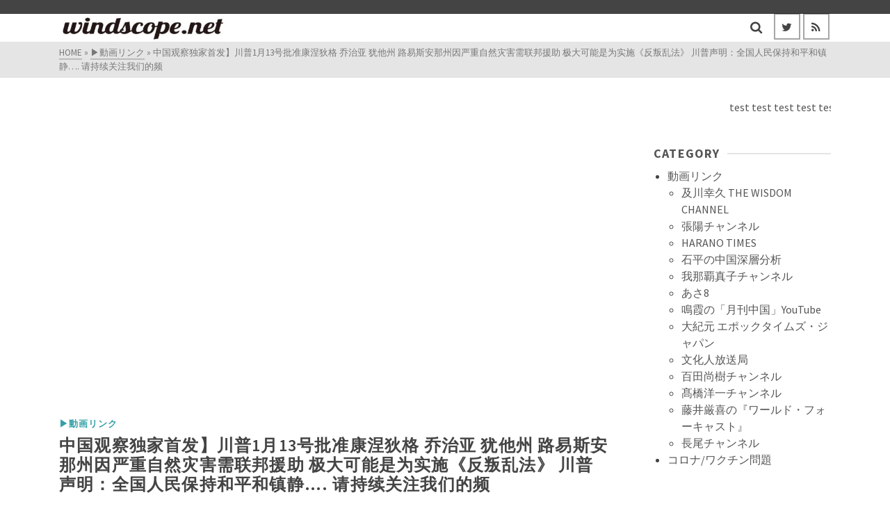

--- FILE ---
content_type: text/html; charset=UTF-8
request_url: https://windscope.net/2021/01/14/%E4%B8%AD%E5%9B%BD%E8%A7%82%E5%AF%9F%E7%8B%AC%E5%AE%B6%E9%A6%96%E5%8F%91%E3%80%91%E5%B7%9D%E6%99%AE1%E6%9C%8813%E5%8F%B7%E6%89%B9%E5%87%86%E5%BA%B7%E6%B6%85%E7%8B%84%E6%A0%BC-%E4%B9%94%E6%B2%BB/
body_size: 19102
content:
<!DOCTYPE html>
<html class="no-js" lang="ja" itemtype="https://schema.org/Blog" itemscope>
<head>
	<meta charset="UTF-8">
	<link rel="profile" href="https://gmpg.org/xfn/11">
	<meta name="viewport" content="width=device-width, initial-scale=1.0">
	<meta http-equiv="X-UA-Compatible" content="IE=edge">
	<script>(function(html){html.className = html.className.replace(/\bno-js\b/,'js')})(document.documentElement);</script>
<title>中国观察独家首发】川普1月13号批准康涅狄格 乔治亚 犹他州 路易斯安那州因严重自然灾害需联邦援助 极大可能是为实施《反叛乱法》 川普声明：全国人民保持和平和镇静&#8230;. 请持续关注我们的频 &#8211; windscope.net</title>
<meta name='robots' content='max-image-preview:large' />
	<style>img:is([sizes="auto" i], [sizes^="auto," i]) { contain-intrinsic-size: 3000px 1500px }</style>
	<link rel='dns-prefetch' href='//cdn.jsdelivr.net' />
<link rel='dns-prefetch' href='//use.fontawesome.com' />
<link rel='dns-prefetch' href='//fonts.googleapis.com' />
<link rel="alternate" type="application/rss+xml" title="windscope.net &raquo; フィード" href="https://windscope.net/feed/" />
<link rel="alternate" type="application/rss+xml" title="windscope.net &raquo; コメントフィード" href="https://windscope.net/comments/feed/" />
<script type="text/javascript">
/* <![CDATA[ */
window._wpemojiSettings = {"baseUrl":"https:\/\/s.w.org\/images\/core\/emoji\/15.0.3\/72x72\/","ext":".png","svgUrl":"https:\/\/s.w.org\/images\/core\/emoji\/15.0.3\/svg\/","svgExt":".svg","source":{"concatemoji":"https:\/\/windscope.net\/wp-includes\/js\/wp-emoji-release.min.js?ver=6.7.4"}};
/*! This file is auto-generated */
!function(i,n){var o,s,e;function c(e){try{var t={supportTests:e,timestamp:(new Date).valueOf()};sessionStorage.setItem(o,JSON.stringify(t))}catch(e){}}function p(e,t,n){e.clearRect(0,0,e.canvas.width,e.canvas.height),e.fillText(t,0,0);var t=new Uint32Array(e.getImageData(0,0,e.canvas.width,e.canvas.height).data),r=(e.clearRect(0,0,e.canvas.width,e.canvas.height),e.fillText(n,0,0),new Uint32Array(e.getImageData(0,0,e.canvas.width,e.canvas.height).data));return t.every(function(e,t){return e===r[t]})}function u(e,t,n){switch(t){case"flag":return n(e,"\ud83c\udff3\ufe0f\u200d\u26a7\ufe0f","\ud83c\udff3\ufe0f\u200b\u26a7\ufe0f")?!1:!n(e,"\ud83c\uddfa\ud83c\uddf3","\ud83c\uddfa\u200b\ud83c\uddf3")&&!n(e,"\ud83c\udff4\udb40\udc67\udb40\udc62\udb40\udc65\udb40\udc6e\udb40\udc67\udb40\udc7f","\ud83c\udff4\u200b\udb40\udc67\u200b\udb40\udc62\u200b\udb40\udc65\u200b\udb40\udc6e\u200b\udb40\udc67\u200b\udb40\udc7f");case"emoji":return!n(e,"\ud83d\udc26\u200d\u2b1b","\ud83d\udc26\u200b\u2b1b")}return!1}function f(e,t,n){var r="undefined"!=typeof WorkerGlobalScope&&self instanceof WorkerGlobalScope?new OffscreenCanvas(300,150):i.createElement("canvas"),a=r.getContext("2d",{willReadFrequently:!0}),o=(a.textBaseline="top",a.font="600 32px Arial",{});return e.forEach(function(e){o[e]=t(a,e,n)}),o}function t(e){var t=i.createElement("script");t.src=e,t.defer=!0,i.head.appendChild(t)}"undefined"!=typeof Promise&&(o="wpEmojiSettingsSupports",s=["flag","emoji"],n.supports={everything:!0,everythingExceptFlag:!0},e=new Promise(function(e){i.addEventListener("DOMContentLoaded",e,{once:!0})}),new Promise(function(t){var n=function(){try{var e=JSON.parse(sessionStorage.getItem(o));if("object"==typeof e&&"number"==typeof e.timestamp&&(new Date).valueOf()<e.timestamp+604800&&"object"==typeof e.supportTests)return e.supportTests}catch(e){}return null}();if(!n){if("undefined"!=typeof Worker&&"undefined"!=typeof OffscreenCanvas&&"undefined"!=typeof URL&&URL.createObjectURL&&"undefined"!=typeof Blob)try{var e="postMessage("+f.toString()+"("+[JSON.stringify(s),u.toString(),p.toString()].join(",")+"));",r=new Blob([e],{type:"text/javascript"}),a=new Worker(URL.createObjectURL(r),{name:"wpTestEmojiSupports"});return void(a.onmessage=function(e){c(n=e.data),a.terminate(),t(n)})}catch(e){}c(n=f(s,u,p))}t(n)}).then(function(e){for(var t in e)n.supports[t]=e[t],n.supports.everything=n.supports.everything&&n.supports[t],"flag"!==t&&(n.supports.everythingExceptFlag=n.supports.everythingExceptFlag&&n.supports[t]);n.supports.everythingExceptFlag=n.supports.everythingExceptFlag&&!n.supports.flag,n.DOMReady=!1,n.readyCallback=function(){n.DOMReady=!0}}).then(function(){return e}).then(function(){var e;n.supports.everything||(n.readyCallback(),(e=n.source||{}).concatemoji?t(e.concatemoji):e.wpemoji&&e.twemoji&&(t(e.twemoji),t(e.wpemoji)))}))}((window,document),window._wpemojiSettings);
/* ]]> */
</script>
<style id='wp-emoji-styles-inline-css' type='text/css'>

	img.wp-smiley, img.emoji {
		display: inline !important;
		border: none !important;
		box-shadow: none !important;
		height: 1em !important;
		width: 1em !important;
		margin: 0 0.07em !important;
		vertical-align: -0.1em !important;
		background: none !important;
		padding: 0 !important;
	}
</style>
<link rel='stylesheet' id='wp-block-library-css' href='https://windscope.net/wp-includes/css/dist/block-library/style.min.css?ver=6.7.4' type='text/css' media='all' />
<style id='classic-theme-styles-inline-css' type='text/css'>
/*! This file is auto-generated */
.wp-block-button__link{color:#fff;background-color:#32373c;border-radius:9999px;box-shadow:none;text-decoration:none;padding:calc(.667em + 2px) calc(1.333em + 2px);font-size:1.125em}.wp-block-file__button{background:#32373c;color:#fff;text-decoration:none}
</style>
<style id='global-styles-inline-css' type='text/css'>
:root{--wp--preset--aspect-ratio--square: 1;--wp--preset--aspect-ratio--4-3: 4/3;--wp--preset--aspect-ratio--3-4: 3/4;--wp--preset--aspect-ratio--3-2: 3/2;--wp--preset--aspect-ratio--2-3: 2/3;--wp--preset--aspect-ratio--16-9: 16/9;--wp--preset--aspect-ratio--9-16: 9/16;--wp--preset--color--black: #000;--wp--preset--color--cyan-bluish-gray: #abb8c3;--wp--preset--color--white: #fff;--wp--preset--color--pale-pink: #f78da7;--wp--preset--color--vivid-red: #cf2e2e;--wp--preset--color--luminous-vivid-orange: #ff6900;--wp--preset--color--luminous-vivid-amber: #fcb900;--wp--preset--color--light-green-cyan: #7bdcb5;--wp--preset--color--vivid-green-cyan: #00d084;--wp--preset--color--pale-cyan-blue: #8ed1fc;--wp--preset--color--vivid-cyan-blue: #0693e3;--wp--preset--color--vivid-purple: #9b51e0;--wp--preset--color--ascend-primary: #33a0a5;--wp--preset--color--ascend-primary-light: #47b4b9;--wp--preset--color--very-light-gray: #eee;--wp--preset--color--very-dark-gray: #444;--wp--preset--gradient--vivid-cyan-blue-to-vivid-purple: linear-gradient(135deg,rgba(6,147,227,1) 0%,rgb(155,81,224) 100%);--wp--preset--gradient--light-green-cyan-to-vivid-green-cyan: linear-gradient(135deg,rgb(122,220,180) 0%,rgb(0,208,130) 100%);--wp--preset--gradient--luminous-vivid-amber-to-luminous-vivid-orange: linear-gradient(135deg,rgba(252,185,0,1) 0%,rgba(255,105,0,1) 100%);--wp--preset--gradient--luminous-vivid-orange-to-vivid-red: linear-gradient(135deg,rgba(255,105,0,1) 0%,rgb(207,46,46) 100%);--wp--preset--gradient--very-light-gray-to-cyan-bluish-gray: linear-gradient(135deg,rgb(238,238,238) 0%,rgb(169,184,195) 100%);--wp--preset--gradient--cool-to-warm-spectrum: linear-gradient(135deg,rgb(74,234,220) 0%,rgb(151,120,209) 20%,rgb(207,42,186) 40%,rgb(238,44,130) 60%,rgb(251,105,98) 80%,rgb(254,248,76) 100%);--wp--preset--gradient--blush-light-purple: linear-gradient(135deg,rgb(255,206,236) 0%,rgb(152,150,240) 100%);--wp--preset--gradient--blush-bordeaux: linear-gradient(135deg,rgb(254,205,165) 0%,rgb(254,45,45) 50%,rgb(107,0,62) 100%);--wp--preset--gradient--luminous-dusk: linear-gradient(135deg,rgb(255,203,112) 0%,rgb(199,81,192) 50%,rgb(65,88,208) 100%);--wp--preset--gradient--pale-ocean: linear-gradient(135deg,rgb(255,245,203) 0%,rgb(182,227,212) 50%,rgb(51,167,181) 100%);--wp--preset--gradient--electric-grass: linear-gradient(135deg,rgb(202,248,128) 0%,rgb(113,206,126) 100%);--wp--preset--gradient--midnight: linear-gradient(135deg,rgb(2,3,129) 0%,rgb(40,116,252) 100%);--wp--preset--font-size--small: 13px;--wp--preset--font-size--medium: 20px;--wp--preset--font-size--large: 36px;--wp--preset--font-size--x-large: 42px;--wp--preset--spacing--20: 0.44rem;--wp--preset--spacing--30: 0.67rem;--wp--preset--spacing--40: 1rem;--wp--preset--spacing--50: 1.5rem;--wp--preset--spacing--60: 2.25rem;--wp--preset--spacing--70: 3.38rem;--wp--preset--spacing--80: 5.06rem;--wp--preset--shadow--natural: 6px 6px 9px rgba(0, 0, 0, 0.2);--wp--preset--shadow--deep: 12px 12px 50px rgba(0, 0, 0, 0.4);--wp--preset--shadow--sharp: 6px 6px 0px rgba(0, 0, 0, 0.2);--wp--preset--shadow--outlined: 6px 6px 0px -3px rgba(255, 255, 255, 1), 6px 6px rgba(0, 0, 0, 1);--wp--preset--shadow--crisp: 6px 6px 0px rgba(0, 0, 0, 1);}:where(.is-layout-flex){gap: 0.5em;}:where(.is-layout-grid){gap: 0.5em;}body .is-layout-flex{display: flex;}.is-layout-flex{flex-wrap: wrap;align-items: center;}.is-layout-flex > :is(*, div){margin: 0;}body .is-layout-grid{display: grid;}.is-layout-grid > :is(*, div){margin: 0;}:where(.wp-block-columns.is-layout-flex){gap: 2em;}:where(.wp-block-columns.is-layout-grid){gap: 2em;}:where(.wp-block-post-template.is-layout-flex){gap: 1.25em;}:where(.wp-block-post-template.is-layout-grid){gap: 1.25em;}.has-black-color{color: var(--wp--preset--color--black) !important;}.has-cyan-bluish-gray-color{color: var(--wp--preset--color--cyan-bluish-gray) !important;}.has-white-color{color: var(--wp--preset--color--white) !important;}.has-pale-pink-color{color: var(--wp--preset--color--pale-pink) !important;}.has-vivid-red-color{color: var(--wp--preset--color--vivid-red) !important;}.has-luminous-vivid-orange-color{color: var(--wp--preset--color--luminous-vivid-orange) !important;}.has-luminous-vivid-amber-color{color: var(--wp--preset--color--luminous-vivid-amber) !important;}.has-light-green-cyan-color{color: var(--wp--preset--color--light-green-cyan) !important;}.has-vivid-green-cyan-color{color: var(--wp--preset--color--vivid-green-cyan) !important;}.has-pale-cyan-blue-color{color: var(--wp--preset--color--pale-cyan-blue) !important;}.has-vivid-cyan-blue-color{color: var(--wp--preset--color--vivid-cyan-blue) !important;}.has-vivid-purple-color{color: var(--wp--preset--color--vivid-purple) !important;}.has-black-background-color{background-color: var(--wp--preset--color--black) !important;}.has-cyan-bluish-gray-background-color{background-color: var(--wp--preset--color--cyan-bluish-gray) !important;}.has-white-background-color{background-color: var(--wp--preset--color--white) !important;}.has-pale-pink-background-color{background-color: var(--wp--preset--color--pale-pink) !important;}.has-vivid-red-background-color{background-color: var(--wp--preset--color--vivid-red) !important;}.has-luminous-vivid-orange-background-color{background-color: var(--wp--preset--color--luminous-vivid-orange) !important;}.has-luminous-vivid-amber-background-color{background-color: var(--wp--preset--color--luminous-vivid-amber) !important;}.has-light-green-cyan-background-color{background-color: var(--wp--preset--color--light-green-cyan) !important;}.has-vivid-green-cyan-background-color{background-color: var(--wp--preset--color--vivid-green-cyan) !important;}.has-pale-cyan-blue-background-color{background-color: var(--wp--preset--color--pale-cyan-blue) !important;}.has-vivid-cyan-blue-background-color{background-color: var(--wp--preset--color--vivid-cyan-blue) !important;}.has-vivid-purple-background-color{background-color: var(--wp--preset--color--vivid-purple) !important;}.has-black-border-color{border-color: var(--wp--preset--color--black) !important;}.has-cyan-bluish-gray-border-color{border-color: var(--wp--preset--color--cyan-bluish-gray) !important;}.has-white-border-color{border-color: var(--wp--preset--color--white) !important;}.has-pale-pink-border-color{border-color: var(--wp--preset--color--pale-pink) !important;}.has-vivid-red-border-color{border-color: var(--wp--preset--color--vivid-red) !important;}.has-luminous-vivid-orange-border-color{border-color: var(--wp--preset--color--luminous-vivid-orange) !important;}.has-luminous-vivid-amber-border-color{border-color: var(--wp--preset--color--luminous-vivid-amber) !important;}.has-light-green-cyan-border-color{border-color: var(--wp--preset--color--light-green-cyan) !important;}.has-vivid-green-cyan-border-color{border-color: var(--wp--preset--color--vivid-green-cyan) !important;}.has-pale-cyan-blue-border-color{border-color: var(--wp--preset--color--pale-cyan-blue) !important;}.has-vivid-cyan-blue-border-color{border-color: var(--wp--preset--color--vivid-cyan-blue) !important;}.has-vivid-purple-border-color{border-color: var(--wp--preset--color--vivid-purple) !important;}.has-vivid-cyan-blue-to-vivid-purple-gradient-background{background: var(--wp--preset--gradient--vivid-cyan-blue-to-vivid-purple) !important;}.has-light-green-cyan-to-vivid-green-cyan-gradient-background{background: var(--wp--preset--gradient--light-green-cyan-to-vivid-green-cyan) !important;}.has-luminous-vivid-amber-to-luminous-vivid-orange-gradient-background{background: var(--wp--preset--gradient--luminous-vivid-amber-to-luminous-vivid-orange) !important;}.has-luminous-vivid-orange-to-vivid-red-gradient-background{background: var(--wp--preset--gradient--luminous-vivid-orange-to-vivid-red) !important;}.has-very-light-gray-to-cyan-bluish-gray-gradient-background{background: var(--wp--preset--gradient--very-light-gray-to-cyan-bluish-gray) !important;}.has-cool-to-warm-spectrum-gradient-background{background: var(--wp--preset--gradient--cool-to-warm-spectrum) !important;}.has-blush-light-purple-gradient-background{background: var(--wp--preset--gradient--blush-light-purple) !important;}.has-blush-bordeaux-gradient-background{background: var(--wp--preset--gradient--blush-bordeaux) !important;}.has-luminous-dusk-gradient-background{background: var(--wp--preset--gradient--luminous-dusk) !important;}.has-pale-ocean-gradient-background{background: var(--wp--preset--gradient--pale-ocean) !important;}.has-electric-grass-gradient-background{background: var(--wp--preset--gradient--electric-grass) !important;}.has-midnight-gradient-background{background: var(--wp--preset--gradient--midnight) !important;}.has-small-font-size{font-size: var(--wp--preset--font-size--small) !important;}.has-medium-font-size{font-size: var(--wp--preset--font-size--medium) !important;}.has-large-font-size{font-size: var(--wp--preset--font-size--large) !important;}.has-x-large-font-size{font-size: var(--wp--preset--font-size--x-large) !important;}
:where(.wp-block-post-template.is-layout-flex){gap: 1.25em;}:where(.wp-block-post-template.is-layout-grid){gap: 1.25em;}
:where(.wp-block-columns.is-layout-flex){gap: 2em;}:where(.wp-block-columns.is-layout-grid){gap: 2em;}
:root :where(.wp-block-pullquote){font-size: 1.5em;line-height: 1.6;}
</style>
<link rel='stylesheet' id='ditty-news-ticker-font-css' href='https://windscope.net/wp-content/plugins/ditty-news-ticker/legacy/inc/static/libs/fontastic/styles.css?ver=3.0.22' type='text/css' media='all' />
<link rel='stylesheet' id='ditty-news-ticker-css' href='https://windscope.net/wp-content/plugins/ditty-news-ticker/legacy/inc/static/css/style.css?ver=3.0.22' type='text/css' media='all' />
<link rel='stylesheet' id='ditty-css' href='https://windscope.net/wp-content/plugins/ditty-news-ticker/includes/css/ditty.css?ver=3.0.22' type='text/css' media='all' />
<link rel='stylesheet' id='fontawesome-css' href='https://use.fontawesome.com/releases/v5.15.3/css/all.css?ver=5.15.3' type='text/css' media='' />
<!--[if lt IE]>
<link rel='stylesheet' id='ascend_ie_fallback-css' href='https://windscope.net/wp-content/themes/ascend/assets/css/ie_fallback.css?ver=1.4.7' type='text/css' media='all' />
<![endif]-->
<link rel='stylesheet' id='ascend_main-css' href='https://windscope.net/wp-content/themes/ascend/assets/css/ascend.css?ver=1.4.7' type='text/css' media='all' />
<link rel='stylesheet' id='redux-google-fonts-ascend-css' href='https://fonts.googleapis.com/css?family=Source+Sans+Pro%3A200%2C300%2C400%2C600%2C700%2C900%2C200italic%2C300italic%2C400italic%2C600italic%2C700italic%2C900italic&#038;subset=latin&#038;ver=1730079779' type='text/css' media='all' />
<script type="text/javascript" src="https://windscope.net/wp-includes/js/jquery/jquery.min.js?ver=3.7.1" id="jquery-core-js"></script>
<script type="text/javascript" src="https://windscope.net/wp-includes/js/jquery/jquery-migrate.min.js?ver=3.4.1" id="jquery-migrate-js"></script>
<!--[if lt IE 9]>
<script type="text/javascript" src="https://windscope.net/wp-content/themes/ascend/assets/js/vendor/html5shiv.min.js?ver=1.4.7" id="ascend-html5shiv-js"></script>
<![endif]-->
<!--[if lt IE 9]>
<script type="text/javascript" src="https://windscope.net/wp-content/themes/ascend/assets/js/vendor/respond.min.js?ver=1.4.7" id="ascend-respond-js"></script>
<![endif]-->
<link rel="https://api.w.org/" href="https://windscope.net/wp-json/" /><link rel="alternate" title="JSON" type="application/json" href="https://windscope.net/wp-json/wp/v2/posts/731" /><link rel="EditURI" type="application/rsd+xml" title="RSD" href="https://windscope.net/xmlrpc.php?rsd" />
<meta name="generator" content="WordPress 6.7.4" />
<link rel="canonical" href="https://windscope.net/2021/01/14/%e4%b8%ad%e5%9b%bd%e8%a7%82%e5%af%9f%e7%8b%ac%e5%ae%b6%e9%a6%96%e5%8f%91%e3%80%91%e5%b7%9d%e6%99%ae1%e6%9c%8813%e5%8f%b7%e6%89%b9%e5%87%86%e5%ba%b7%e6%b6%85%e7%8b%84%e6%a0%bc-%e4%b9%94%e6%b2%bb/" />
<link rel='shortlink' href='https://windscope.net/?p=731' />
<link rel="alternate" title="oEmbed (JSON)" type="application/json+oembed" href="https://windscope.net/wp-json/oembed/1.0/embed?url=https%3A%2F%2Fwindscope.net%2F2021%2F01%2F14%2F%25e4%25b8%25ad%25e5%259b%25bd%25e8%25a7%2582%25e5%25af%259f%25e7%258b%25ac%25e5%25ae%25b6%25e9%25a6%2596%25e5%258f%2591%25e3%2580%2591%25e5%25b7%259d%25e6%2599%25ae1%25e6%259c%258813%25e5%258f%25b7%25e6%2589%25b9%25e5%2587%2586%25e5%25ba%25b7%25e6%25b6%2585%25e7%258b%2584%25e6%25a0%25bc-%25e4%25b9%2594%25e6%25b2%25bb%2F" />
<link rel="alternate" title="oEmbed (XML)" type="text/xml+oembed" href="https://windscope.net/wp-json/oembed/1.0/embed?url=https%3A%2F%2Fwindscope.net%2F2021%2F01%2F14%2F%25e4%25b8%25ad%25e5%259b%25bd%25e8%25a7%2582%25e5%25af%259f%25e7%258b%25ac%25e5%25ae%25b6%25e9%25a6%2596%25e5%258f%2591%25e3%2580%2591%25e5%25b7%259d%25e6%2599%25ae1%25e6%259c%258813%25e5%258f%25b7%25e6%2589%25b9%25e5%2587%2586%25e5%25ba%25b7%25e6%25b6%2585%25e7%258b%2584%25e6%25a0%25bc-%25e4%25b9%2594%25e6%25b2%25bb%2F&#038;format=xml" />
<!-- for tag post_tag, website powered with xili-tidy-tags v.1.12.03, a WP plugin by dev.xiligroup.com -->
<script type="text/javascript">var light_error = "The image could not be loaded.", light_of = "%curr% of %total%";</script><style type="text/css" id="kt-custom-css">a, .primary-color, .postlist article .entry-content a.more-link:hover,.widget_price_filter .price_slider_amount .button, .product .product_meta a:hover, .star-rating, .above-footer-widgets a:not(.button):hover, .sidebar a:not(.button):hover, .footerclass a:hover, .posttags a:hover, .tagcloud a:hover, .kt_bc_nomargin #kadbreadcrumbs a:hover, #kadbreadcrumbs a:hover, .wp-pagenavi a:hover, .woocommerce-pagination ul.page-numbers li a:hover, .woocommerce-pagination ul.page-numbers li span:hover, .has-ascend-primary-color {color:#33a0a5;} .comment-content a:not(.button):hover, .entry-content p a:not(.button):not(.select2-choice):not([data-rel="lightbox"]):hover, .kt_product_toggle_outer .toggle_grid:hover, .kt_product_toggle_outer .toggle_list:hover, .kt_product_toggle_outer .toggle_grid.toggle_active, .kt_product_toggle_outer .toggle_list.toggle_active, .product .product_meta a, .product .woocommerce-tabs .wc-tabs > li.active > a, .product .woocommerce-tabs .wc-tabs > li.active > a:hover, .product .woocommerce-tabs .wc-tabs > li.active > a:focus, #payment ul.wc_payment_methods li.wc_payment_method input[type=radio]:first-child:checked+label, .kt-woo-account-nav .woocommerce-MyAccount-navigation ul li.is-active a, a.added_to_cart, .widget_pages ul li.kt-drop-toggle > .kt-toggle-sub, .widget_categories ul li.kt-drop-toggle > .kt-toggle-sub, .widget_product_categories ul li.kt-drop-toggle > .kt-toggle-sub, .widget_recent_entries ul li a:hover ~ .kt-toggle-sub, .widget_recent_comments ul li a:hover ~ .kt-toggle-sub, .widget_archive ul li a:hover ~ .kt-toggle-sub, .widget_pages ul li a:hover ~ .kt-toggle-sub, .widget_categories ul li a:hover ~ .kt-toggle-sub, .widget_meta ul li a:hover ~ .kt-toggle-sub, .widget_product_categories ul li a:hover ~ .kt-toggle-sub,.kt-tabs.kt-tabs-style2 > li > a:hover, .kt-tabs > li.active > a, .kt-tabs > li.active > a:hover, .kt-tabs > li.active > a:focus, .kt_bc_nomargin #kadbreadcrumbs a:hover, #kadbreadcrumbs a:hover, .footerclass .menu li a:hover, .widget_recent_entries ul li a:hover, .posttags a:hover, .tagcloud a:hover,.widget_recent_comments ul li a:hover, .widget_archive ul li a:hover, .widget_pages ul li a:hover, .widget_categories ul li a:hover, .widget_meta ul li a:hover, .widget_product_categories ul li a:hover, .box-icon-item .icon-container .icon-left-highlight,.box-icon-item .icon-container .icon-right-highlight, .widget_pages ul li.current-cat > a, .widget_categories ul li.current-cat > a, .widget_product_categories ul li.current-cat > a, #payment ul.wc_payment_methods li.wc_payment_method input[type=radio]:first-child:checked + label:before, .wp-pagenavi .current, .wp-pagenavi a:hover, .kt-mobile-header-toggle .header-underscore-icon [class*=kt-icon-], .woocommerce-pagination ul.page-numbers li a.current, .woocommerce-pagination ul.page-numbers li span.current, .woocommerce-pagination ul.page-numbers li a:hover, .woocommerce-pagination ul.page-numbers li span:hover, .widget_layered_nav ul li.chosen a, .widget_layered_nav_filters ul li a, .widget_rating_filter ul li.chosen a, .variations .kad_radio_variations label.selectedValue, .variations .kad_radio_variations label:hover{border-color:#33a0a5;} .kt-header-extras span.kt-cart-total, .btn, .button, .submit, button, input[type="submit"], .portfolio-loop-image-container .portfolio-hover-item .portfolio-overlay-color, .kt_product_toggle_outer .toggle_grid.toggle_active, .kt_product_toggle_outer .toggle_list.toggle_active, .product .woocommerce-tabs .wc-tabs > li.active > a, .product .woocommerce-tabs .wc-tabs > li.active > a:hover, .product .woocommerce-tabs .wc-tabs > li.active > a:focus, .product .woocommerce-tabs .wc-tabs:before, .woocommerce-error, .woocommerce-info, .woocommerce-message, .woocommerce-noreviews, p.no-comments, .widget_pages ul li ul li.current-cat > a:before, .widget_categories ul li ul li.current-cat > a:before, .widget_product_categories ul li ul li.current-cat > a:before, .widget_pages ul li ul li a:hover:before, .widget_categories ul li ul li a:hover:before, .widget_product_categories ul li ul li a:hover:before, .kadence_recent_posts a.posts_widget_readmore:hover:before, .kt-accordion > .panel h5:after, .kt-tabs:before, .image_menu_overlay, .kadence_social_widget a:hover, .kt-tabs > li.active > a, .kt-tabs > li.active > a:hover, .kt-tabs > li.active > a:focus, .widget_pages ul li.current-cat > .count, .widget_categories ul li.current-cat > .count, .widget_product_categories ul li.current-cat > .count, .widget_recent_entries ul li a:hover ~ .count, .widget_recent_comments ul li a:hover ~ .count, .widget_archive ul li a:hover ~ .count, .widget_pages ul li a:hover ~ .count, .widget_categories ul li a:hover ~ .count, .widget_meta ul li a:hover ~ .count, .widget_product_categories ul li a:hover ~ .count, #payment ul.wc_payment_methods li.wc_payment_method input[type=radio]:first-child:checked + label:before, .select2-results .select2-highlighted, .wp-pagenavi .current, .kt-header-extras span.kt-cart-total, .kt-mobile-header-toggle span.kt-cart-total, .woocommerce-pagination ul.page-numbers li a.current, .woocommerce-pagination ul.page-numbers li span.current,.widget_price_filter .ui-slider .ui-slider-handle, .widget_layered_nav ul li.chosen span.count, .widget_layered_nav_filters ul li span.count, .variations .kad_radio_variations label.selectedValue, .box-icon-item .menu-icon-read-more .read-more-highlight, p.demo_store, .has-ascend-primary-background-color {background:#33a0a5;}@media (max-width: 767px){.filter-set li a.selected {background:#33a0a5;}} .has-ascend-primary-light-color {color:#47b4b9} .has-ascend-primary-light-background-color{ background-color: #47b4b9}.kad-header-height {height:40px;}.kad-mobile-nav li .kad-submenu-accordion {width:100%;text-align:right;}.kad-topbar-height {min-height:20px;}.kad-mobile-header-height {height:44px;}.headerclass, .mobile-headerclass, .kad-fixed-vertical-background-area{background: rgba(255, 255, 255, 1);}.titleclass .entry-title{font-size:26px;}@media (max-width: 768px) {.titleclass .entry-title{font-size:22px;}}.titleclass .subtitle{font-size:31px;}@media (max-width: 768px) {.titleclass .subtitle{font-size:20px;}}.titleclass .page-header  {height:20px;}@media (max-width: 768px) {.titleclass .page-header {height:20px;}}.product_item .product_archive_title {min-height:20px;}.second-navclass .sf-menu>li:after {background:#757575;}.pop-modal-body .kt-woo-account-nav .kad-customer-name h5, .pop-modal-body .kt-woo-account-nav a, .pop-modal-body ul.product_list_widget li a:not(.remove), .pop-modal-body ul.product_list_widget {color:#fff;} .kt-mobile-menu form.search-form input[type="search"]::-webkit-input-placeholder {color:#fff;}.kt-mobile-menu form.search-form input[type="search"]:-ms-input-placeholder {color:#fff;}.kt-mobile-menu form.search-form input[type="search"]::-moz-placeholder {color:#fff;}.kt-header-extras .kadence_social_widget a, .mobile-header-container .kt-mobile-header-toggle button {color:#444;} button.mobile-navigation-toggle .kt-mnt span {background:#444;} .kt-header-extras .kadence_social_widget a:hover{color:#fff;}.page-header {text-align:center;}.kt-header-extras #kad-head-cart-popup ul a:not(.remove), .kt-header-extras #kad-head-cart-popup .woocommerce-mini-cart__empty-message, .kt-header-extras #kad-head-cart-popup ul .quantity, .kt-header-extras #kad-head-cart-popup ul li.empty, .kad-header-menu-inner .kt-header-extras .kt-woo-account-nav h5, .kad-relative-vertical-content .kt-header-extras .kt-woo-account-nav h5 {color:#444;}.kt-post-author {display:none;}.kt-post-comments {display:none;}</style><style type="text/css" id="custom-background-css">
body.custom-background { background-color: #ffffff; }
</style>
	<link rel="icon" href="https://windscope.net/wp-content/uploads/2020/10/cropped-screenshot.124-32x32.jpg" sizes="32x32" />
<link rel="icon" href="https://windscope.net/wp-content/uploads/2020/10/cropped-screenshot.124-192x192.jpg" sizes="192x192" />
<link rel="apple-touch-icon" href="https://windscope.net/wp-content/uploads/2020/10/cropped-screenshot.124-180x180.jpg" />
<meta name="msapplication-TileImage" content="https://windscope.net/wp-content/uploads/2020/10/cropped-screenshot.124-270x270.jpg" />
<style type="text/css" title="dynamic-css" class="options-output">.topbarclass{font-size:12px;}.titleclass{background-color:#cecece;}.titleclass h1{color:#ffffff;}.titleclass .subtitle{color:#ffffff;}.product_item .product_archive_title{font-family:"Source Sans Pro";text-transform:none;line-height:20px;letter-spacing:1.2px;font-weight:600;font-style:normal;color:#444444;font-size:15px;}.kad-topbar-flex-item, .kad-topbar-flex-item a, .kad-topbar-flex-item .kadence_social_widget a, .topbarclass .kt-woo-account-nav .kad-customer-name h5, .topbarclass .kt-mini-cart-refreash .total{color:#ffffff;}.kad-topbar-flex-item a:hover{color:#ffffff;}.footerclass a, .footerclass, .footerclass h4, .footerclass h3, .footerclass h5{color:#eeeeee;}.footerclass a:hover{color:#ffffff;}.footerclass .menu li a:hover{border-color:#ffffff;}.contentclass, .above-footer-widgets .widget-title span, .footer-widget-title span, .kt-title span, .sidebar .widget-title span{background-color:#ffffff;}.topbarclass, .topbarclass .sf-menu ul {background-color:#444444;}.footerclass, .footerclass .footer-widget-title span, body.body-style-bubbled .footerclass .footer-widget-title span{background-color:#878787;}.footerbase{background-color:#727272;}h1, .h1class{font-family:"Source Sans Pro";line-height:28px;letter-spacing:1.2px;font-weight:600;font-style:normal;color:#444444;font-size:24px;}h2, .h2class{font-family:"Source Sans Pro";line-height:25px;letter-spacing:1.2px;font-weight:600;font-style:normal;color:#444444;font-size:22px;}h3{font-family:"Source Sans Pro";line-height:40px;letter-spacing:1.2px;font-weight:600;font-style:normal;color:#444444;font-size:20px;}h4{font-family:"Source Sans Pro";line-height:40px;letter-spacing:1.2px;font-weight:600;font-style:normal;color:#555555;font-size:18px;}h5{font-family:"Source Sans Pro";line-height:24px;letter-spacing:1.2px;font-weight:900;font-style:normal;color:#555555;font-size:22px;}.titleclass .subtitle{font-family:"Source Sans Pro";letter-spacing:1.2px;font-weight:600;font-style:normal;}body{font-family:"Source Sans Pro";line-height:24px;letter-spacing:0px;font-weight:400;font-style:normal;color:#444;font-size:16px;}.nav-main ul.sf-menu > li > a, .kad-header-menu-inner .kt-header-extras ul.sf-menu > li > a, .kad-header-menu-inner .kt-header-extras .kt-extras-label [class*="kt-icon-"], .kt-header-extras .sf-vertical > li > a{font-family:"Source Sans Pro";line-height:24px;letter-spacing:.2px;font-weight:400;font-style:normal;color:#444;font-size:16px;}.nav-main ul.sf-menu > li > a:hover, .nav-main ul.sf-menu > li.sfHover > a, .nav-main ul.sf-menu > li.current-menu-item > a, .kt-header-extras .sf-vertical > li > a:hover{color:#000000;}.second-navclass{background-color:#ffffff;}.second-navclass .sf-menu > li > a{font-family:"Source Sans Pro";line-height:24px;letter-spacing:.2px;font-weight:400;font-style:normal;color:#757575;font-size:18px;}.nav-main ul.sf-menu ul a, .second-navclass ul.sf-menu ul a, .kad-header-menu-inner .kt-header-extras .kt-woo-account-nav a, .kad-relative-vertical-content .kt-header-extras .kt-woo-account-nav a{line-height:24px;letter-spacing:.2px;color:#444;font-size:16px;}.nav-main ul.sf-menu ul a:hover, .nav-main ul.sf-menu > li:not(.kt-lgmenu) ul li.sfHover > a, .nav-main ul.sf-menu ul li.current-menu-item > a, .second-navclass ul.sf-menu ul a:hover, .second-navclass ul.sf-menu li:not(.kt-lgmenu) ul li.sfHover > a, .second-navclass ul.sf-menu ul li.current-menu-item > a, .kad-header-menu-inner .kt-header-extras .kt-woo-account-nav a:hover, body.woocommerce-account .kad-header-menu-inner .kt-header-extras .kt-woo-account-nav li.is-active a, .kad-relative-vertical-content  .kt-header-extras .kt-woo-account-nav a:hover, body.woocommerce-account .kad-relative-vertical-content  .kt-header-extras .kt-woo-account-nav li.is-active a{color:#000000;}.kad-mobile-nav li a, .kad-mobile-nav li,.kt-mobile-menu form.search-form input[type="search"].search-field, .kt-mobile-menu form.search-form .search-submit,.mfp-slide #kt-mobile-account, .mfp-slide #kt-mobile-cart{font-family:"Source Sans Pro";line-height:20px;letter-spacing:.2px;font-weight:400;font-style:normal;color:#fff;font-size:16px;}</style></head>
<body class="post-template-default single single-post postid-731 single-format-video custom-background wp-custom-logo kad-header-position-above kt-showsub-indicator  body-style-normal none-trans-header">
		<div id="wrapper" class="container">
	<header id="kad-header-menu" class="headerclass-outer kt-header-position-above kt-header-layout-standard clearfix" data-sticky="header_all" data-reappear="300" data-shrink="0" data-start-height="40" data-shrink-height="100">
	<div class="outside-top-headerclass">
	<div class="kad-header-topbar-primary-outer">
 	<div id="topbar" class="topbarclass">
    <div class="container kad-topbar-height topbar-flex">
    	<div class="kt-topbar-left">
	    		    </div>
	    <div class="kt-topbar-right">
		    	<div class="kad-topbar-flex-item kad-topbar-widget-area kad-topbar-item-right">
		</div>
		    </div>
    </div> <!-- Close Container -->
</div>	<div class="outside-headerclass">
		<div class="kad-header-menu-outer headerclass">
		    <div class="kad-header-menu-inner container">
		    				        <div class="kad-header-flex kad-header-height">
			        	<div class="kad-left-header kt-header-flex-item">
			        		<div id="logo" class="logocase kad-header-height"><a class="brand logofont" href="https://windscope.net"><img src="https://windscope.net/wp-content/uploads/2020/10/screenshot.126-392x64.jpg" width="392" height="64" srcset="https://windscope.net/wp-content/uploads/2020/10/screenshot.126-392x64.jpg 392w, https://windscope.net/wp-content/uploads/2020/10/screenshot.126-300x49.jpg 300w, https://windscope.net/wp-content/uploads/2020/10/screenshot.126-540x88.jpg 540w, https://windscope.net/wp-content/uploads/2020/10/screenshot.126-270x44.jpg 270w, https://windscope.net/wp-content/uploads/2020/10/screenshot.126-200x32.jpg 200w, https://windscope.net/wp-content/uploads/2020/10/screenshot.126-100x16.jpg 100w, https://windscope.net/wp-content/uploads/2020/10/screenshot.126-384x62.jpg 384w, https://windscope.net/wp-content/uploads/2020/10/screenshot.126-192x31.jpg 192w, https://windscope.net/wp-content/uploads/2020/10/screenshot.126-598x98.jpg 598w, https://windscope.net/wp-content/uploads/2020/10/screenshot.126-456x75.jpg 456w, https://windscope.net/wp-content/uploads/2020/10/screenshot.126-708x116.jpg 708w, https://windscope.net/wp-content/uploads/2020/10/screenshot.126-354x58.jpg 354w, https://windscope.net/wp-content/uploads/2020/10/screenshot.126-736x120.jpg 736w, https://windscope.net/wp-content/uploads/2020/10/screenshot.126-368x60.jpg 368w, https://windscope.net/wp-content/uploads/2020/10/screenshot.126-468x77.jpg 468w, https://windscope.net/wp-content/uploads/2020/10/screenshot.126-614x101.jpg 614w, https://windscope.net/wp-content/uploads/2020/10/screenshot.126-180x30.jpg 180w, https://windscope.net/wp-content/uploads/2020/10/screenshot.126-90x15.jpg 90w, https://windscope.net/wp-content/uploads/2020/10/screenshot.126-596x98.jpg 596w, https://windscope.net/wp-content/uploads/2020/10/screenshot.126-298x49.jpg 298w, https://windscope.net/wp-content/uploads/2020/10/screenshot.126-386x63.jpg 386w, https://windscope.net/wp-content/uploads/2020/10/screenshot.126-660x108.jpg 660w, https://windscope.net/wp-content/uploads/2020/10/screenshot.126-330x54.jpg 330w, https://windscope.net/wp-content/uploads/2020/10/screenshot.126-624x102.jpg 624w, https://windscope.net/wp-content/uploads/2020/10/screenshot.126-312x51.jpg 312w, https://windscope.net/wp-content/uploads/2020/10/screenshot.126.jpg 739w" sizes="(max-width: 392px) 100vw, 392px" class="ascend-logo" style="max-height:64px" alt="windscope.net"></a></div>			           	</div> <!-- Close left header-->
			            <div class="kad-center-header kt-header-flex-item">
			            				            </div>  <!-- Close center header-->
			            <div class="kad-right-header kt-header-flex-item">
			            		<div class="kt-header-extras clearfix">
		<ul class="sf-menu sf-menu-normal ">
						        	 <li class="menu-search-icon-kt">
								<a class="kt-menu-search-btn kt-pop-modal" data-mfp-src="#kt-extras-modal-search" aria-label="Search" href="https://windscope.net/?s=">
									<span class="kt-extras-label"><i class="kt-icon-search"></i></span>
								</a>
				        	</li>
							 
							<li class="menu-widget-area-kt">
								<div id="widget_kadence_social-3" class="widget-1 widget-first kt-above-lg-widget-area widget_kadence_social"><div class="widget-inner"><div class="kadence_social_widget clearfix"><a href="https://twitter.com/WindscopeN" class="twitter_link" target="_blank" data-toggle="tooltip" data-placement="top" data-original-title="Twitter" aria-label="Twitter"><i class="kt-icon-twitter"></i></a><a href="https://windscope.net/feed/" class="rss_link" target="_blank" data-toggle="tooltip" data-placement="top" data-original-title="RSS" aria-label="RSS"><i class="kt-icon-feed"></i></a></div></div></div>							</li> 
		        				    </ul>
	</div>
    					    </div>  <!-- Close right header-->
			        </div>  <!-- Close container--> 
	        		   		</div> <!-- close header innner -->
		</div>
		</div>
	</div>
	</div>
    </header><div id="kad-mobile-banner" class="banner mobile-headerclass" data-mobile-header-sticky="1">
  <div class="container mobile-header-container kad-mobile-header-height">
        <div id="mobile-logo" class="logocase kad-mobile-header-height kad-mobile-logo-left"><a class="brand logofont" href="https://windscope.net"><img src="https://windscope.net/wp-content/uploads/2020/10/screenshot.126-312x51.jpg" width="312" height="51" srcset="https://windscope.net/wp-content/uploads/2020/10/screenshot.126-312x51.jpg 312w, https://windscope.net/wp-content/uploads/2020/10/screenshot.126-300x49.jpg 300w, https://windscope.net/wp-content/uploads/2020/10/screenshot.126-720x121.jpg 720w, https://windscope.net/wp-content/uploads/2020/10/screenshot.126-540x88.jpg 540w, https://windscope.net/wp-content/uploads/2020/10/screenshot.126-270x44.jpg 270w, https://windscope.net/wp-content/uploads/2020/10/screenshot.126-200x32.jpg 200w, https://windscope.net/wp-content/uploads/2020/10/screenshot.126-100x16.jpg 100w, https://windscope.net/wp-content/uploads/2020/10/screenshot.126-384x62.jpg 384w, https://windscope.net/wp-content/uploads/2020/10/screenshot.126-192x31.jpg 192w, https://windscope.net/wp-content/uploads/2020/10/screenshot.126-598x98.jpg 598w, https://windscope.net/wp-content/uploads/2020/10/screenshot.126-456x75.jpg 456w, https://windscope.net/wp-content/uploads/2020/10/screenshot.126-708x116.jpg 708w, https://windscope.net/wp-content/uploads/2020/10/screenshot.126-354x58.jpg 354w, https://windscope.net/wp-content/uploads/2020/10/screenshot.126-736x120.jpg 736w, https://windscope.net/wp-content/uploads/2020/10/screenshot.126-368x60.jpg 368w, https://windscope.net/wp-content/uploads/2020/10/screenshot.126-468x77.jpg 468w, https://windscope.net/wp-content/uploads/2020/10/screenshot.126-614x101.jpg 614w, https://windscope.net/wp-content/uploads/2020/10/screenshot.126-180x30.jpg 180w, https://windscope.net/wp-content/uploads/2020/10/screenshot.126-90x15.jpg 90w, https://windscope.net/wp-content/uploads/2020/10/screenshot.126-596x98.jpg 596w, https://windscope.net/wp-content/uploads/2020/10/screenshot.126-298x49.jpg 298w, https://windscope.net/wp-content/uploads/2020/10/screenshot.126-386x63.jpg 386w, https://windscope.net/wp-content/uploads/2020/10/screenshot.126-392x64.jpg 392w, https://windscope.net/wp-content/uploads/2020/10/screenshot.126-660x108.jpg 660w, https://windscope.net/wp-content/uploads/2020/10/screenshot.126-330x54.jpg 330w, https://windscope.net/wp-content/uploads/2020/10/screenshot.126-624x102.jpg 624w, https://windscope.net/wp-content/uploads/2020/10/screenshot.126.jpg 739w" sizes="(max-width: 312px) 100vw, 312px" class="ascend-mobile-logo" alt="windscope.net" ></a></div>        	<div class="kad-mobile-menu-flex-item kad-mobile-header-height kt-mobile-header-toggle kad-mobile-menu-right">
             	<button class="mobile-navigation-toggle kt-sldr-pop-modal" rel="nofollow" data-mfp-src="#kt-mobile-menu" data-pop-sldr-direction="right" data-pop-sldr-class="sldr-menu-animi">
             		<span class="kt-mnt">
	                	<span></span>
						<span></span>
						<span></span>
					</span>
              	</button>
            </div>
   	    </div> <!-- Close Container -->
</div>
	<div id="inner-wrap" class="wrap clearfix contentclass hfeed" role="document">
	<div class="kt_bc_nomargin"><div id="kadbreadcrumbs" class="color_gray"><div class="kt-breadcrumb-container container"><span><a href="https://windscope.net/" class="kad-bc-home"><span>Home</span></a></span> <span class="bc-delimiter">&raquo;</span> <span><a href="https://windscope.net/category/%e2%96%b6%e5%8b%95%e7%94%bb%e3%83%aa%e3%83%b3%e3%82%af/"><span>▶動画リンク</span></a></span> <span class="bc-delimiter">&raquo;</span> <span class="kad-breadcurrent">中国观察独家首发】川普1月13号批准康涅狄格 乔治亚 犹他州 路易斯安那州因严重自然灾害需联邦援助 极大可能是为实施《反叛乱法》 川普声明：全国人民保持和平和镇静&#8230;. 请持续关注我们的频</span></div></div></div>		<div id="content" class="container clearfix">
    		<div class="row single-article">
    			<div class="main col-lg-9 col-md-8 kt-sidebar kt-sidebar-right" id="ktmain" role="main">
			    				<article id="post-731" class="postclass kt_post_header_content-video post-731 post type-post status-publish format-video hentry category-5 post_format-post-format-video">
			<section class="postfeat"><div style="max-width:812px; margin:0 auto;"><div itemprop="video" itemtype="http://schema.org/VideoObject" itemscope>
			<meta itemprop="name" content="" />
		<meta itemprop="description" content="" />
					<meta itemprop="contentURL" content="https://www.youtube.com/watch?v=OuMFi5m0uj4" />
				<div id="schema-videoobject" class="videofit video-container">
		<iframe title="【美國直播-中文翻譯】2020美國大選-共和黨代表大會首日全程演講  @NTDAPTV   20200824" width="1140" height="641" src="https://www.youtube.com/embed/OuMFi5m0uj4?feature=oembed" frameborder="0" allow="accelerometer; autoplay; clipboard-write; encrypted-media; gyroscope; picture-in-picture; web-share" referrerpolicy="strict-origin-when-cross-origin" allowfullscreen></iframe>		</div>
		</div>
</div></section><div class="kt_post_category kt-post-cats"><a href="https://windscope.net/category/%e2%96%b6%e5%8b%95%e7%94%bb%e3%83%aa%e3%83%b3%e3%82%af/" rel="category tag">▶動画リンク</a></div>				<header>
				<h1 class="entry-title">中国观察独家首发】川普1月13号批准康涅狄格 乔治亚 犹他州 路易斯安那州因严重自然灾害需联邦援助 极大可能是为实施《反叛乱法》 川普声明：全国人民保持和平和镇静&#8230;. 请持续关注我们的频</h1><div class="post-top-meta kt_color_gray">
    <span class="postdate kt-post-date updated" itemprop="datePublished">
        2021年1月14日    </span>   
    <span class="postauthortop kt-post-author author vcard">
        <span class="kt-by-author">by</span>        	<span itemprop="author">
        		<a href="https://windscope.net/author/ws_master/" class="fn kt_color_gray" rel="author">
        		ws_master        		</a>
        	</span>
    </span>   
</div>				</header>
				<div class="entry-content clearfix" itemprop="description articleBody">
					
<p>(自動翻訳英)<br>China Watch Exclusive First] Trump Approves Connecticut, Georgia, Utah, Louisiana for Federal Aid Due to Severe Natural Disaster, Most Likely for Implementation of Counterinsurgency Act Trump Statement: Nation Remains Peaceful and Calm …. Please stay tuned to our frequency<br><br>(自動翻訳和)<br>チャイナウォッチ独占第一弾] トランプ氏、深刻な自然災害による連邦支援のためコネチカット州、ジョージア州、ユタ州、ルイジアナ州を承認 最も可能性が高いのは対反乱法の実施 トランプ声明 国家は平和と平穏のままである …. 私たちの周波数にご注目ください</p>
				</div>
				<footer class="single-footer">
				<div class="post-footer-section">
	<div class="kad-post-navigation clearfix">
	        <div class="alignleft kad-previous-link">
	        <a href="https://windscope.net/2021/01/14/%e7%b1%b3%e3%81%ae%e5%9b%bd%e3%83%9c%e3%82%b9%e9%81%b8%e3%81%b3-%e3%80%8c%e9%81%82%e3%81%ab%e7%b5%82%e3%82%8f%e3%82%8a%e3%81%8b%e3%80%8d%e3%81%a8%e6%80%9d%e3%81%a3%e3%81%9f%e3%82%89%e3%80%81/" rel="prev"><span class="kt_postlink_meta kt_color_gray">Previous Post</span><span class="kt_postlink_title">米の国ボス選び/「遂に終わりか…」と思ったら、リン○ッド氏のテレグラム投稿は全然終わってなかった！「この発言」で小さな希望を見出した！■文化人スタッフ22:15のニュース#136</span></a> 
	        </div>
	        <div class="alignright kad-next-link">
	        <a href="https://windscope.net/2021/01/14/%e3%83%9d%e3%83%b3%e3%83%9a%e3%82%aa%e5%9b%bd%e5%8b%99%e9%95%b7%e5%ae%98%e3%81%8c1%e9%80%b1%e9%96%93%e4%bb%a5%e5%86%85%e3%81%ab%e8%be%9e%e4%bb%bb-%e8%ad%b0%e4%ba%8b%e5%a0%82%e3%81%ab%e6%9a%b4%e5%be%92/" rel="next"><span class="kt_postlink_meta kt_color_gray">Next Post</span><span class="kt_postlink_title">ポンペオ国務長官が1週間以内に辞任/議事堂に暴徒ANTIFAを誘導した警官2人を停職に/中国で武漢肺炎拡大中!河北省2000万人外出禁止 #ポンペオ辞任#警官停職#中国蔓延</span></a> 
	        </div>
	 </div> <!-- end navigation -->
 </div>				</footer>
			</article>
			<div id="comments" class="comments-area">

  
  
  
</div><!-- .comments-area -->
				</div><!-- /.main-->

				<aside id="ktsidebar" class="col-lg-3 col-md-4 kt-sidebar-container kad-sidebar">
	<div class="sidebar">
		<section id="custom_html-5" class="widget_text widget-1 widget-first widget widget_custom_html"><div class="widget_text widget-inner"><div class="textwidget custom-html-widget"><div id="mtphr-dnt-1897" class="mtphr-dnt mtphr-dnt-1897 mtphr-dnt-default mtphr-dnt-scroll mtphr-dnt-scroll-left"><div class="mtphr-dnt-wrapper mtphr-dnt-clearfix"><div class="mtphr-dnt-tick-container"><div class="mtphr-dnt-tick-contents"><div class="mtphr-dnt-tick mtphr-dnt-default-tick mtphr-dnt-clearfix "><a href="https://www.test-test-test-test.com" target="_blank">test test test test test test test test test test test test test test test test test test </a></div></div></div></div></div></div></div></section><section id="nav_menu-2" class="widget-2 widget widget_nav_menu"><div class="widget-inner"><h4 class="widget-title"><span>CATEGORY</span></h4><ul id="menu-category" class="menu"><li class="menu-item menu-item-type-taxonomy menu-item-object-category current-post-ancestor current-menu-parent current-post-parent menu-item-has-children menu-item-12 sf-dropdown"><a href="https://windscope.net/category/%e2%96%b6%e5%8b%95%e7%94%bb%e3%83%aa%e3%83%b3%e3%82%af/">動画リンク</a>
<ul class="sub-menu sf-dropdown-menu dropdown">
	<li class="menu-item menu-item-type-taxonomy menu-item-object-category menu-item-311"><a href="https://windscope.net/category/%e2%96%b6%e5%8b%95%e7%94%bb%e3%83%aa%e3%83%b3%e3%82%af/%e5%8f%8a%e5%b7%9d%e5%b9%b8%e4%b9%85-the-wisdom-channel/">及川幸久 THE WISDOM CHANNEL</a></li>
	<li class="menu-item menu-item-type-taxonomy menu-item-object-category menu-item-360"><a href="https://windscope.net/category/%e2%96%b6%e5%8b%95%e7%94%bb%e3%83%aa%e3%83%b3%e3%82%af/%e5%bc%b5%e9%99%bd%e3%83%81%e3%83%a3%e3%83%b3%e3%83%8d%e3%83%ab/">張陽チャンネル</a></li>
	<li class="menu-item menu-item-type-taxonomy menu-item-object-category menu-item-361"><a href="https://windscope.net/category/%e2%96%b6%e5%8b%95%e7%94%bb%e3%83%aa%e3%83%b3%e3%82%af/harano-times/">HARANO TIMES</a></li>
	<li class="menu-item menu-item-type-taxonomy menu-item-object-category menu-item-147"><a href="https://windscope.net/category/%e2%96%b6%e5%8b%95%e7%94%bb%e3%83%aa%e3%83%b3%e3%82%af/%e7%9f%b3%e5%b9%b3%e3%81%ae%e4%b8%ad%e5%9b%bd%e6%b7%b1%e5%b1%a4%e5%88%86%e6%9e%90/">石平の中国深層分析</a></li>
	<li class="menu-item menu-item-type-taxonomy menu-item-object-category menu-item-312"><a href="https://windscope.net/category/%e2%96%b6%e5%8b%95%e7%94%bb%e3%83%aa%e3%83%b3%e3%82%af/%e6%88%91%e9%82%a3%e8%a6%87%e7%9c%9f%e5%ad%90%e3%83%81%e3%83%a3%e3%83%b3%e3%83%8d%e3%83%ab/">我那覇真子チャンネル</a></li>
	<li class="menu-item menu-item-type-taxonomy menu-item-object-category menu-item-5481"><a href="https://windscope.net/category/%e2%96%b6%e5%8b%95%e7%94%bb%e3%83%aa%e3%83%b3%e3%82%af/%e3%81%82%e3%81%958/">あさ8</a></li>
	<li class="menu-item menu-item-type-taxonomy menu-item-object-category menu-item-372"><a href="https://windscope.net/category/%e2%96%b6%e5%8b%95%e7%94%bb%e3%83%aa%e3%83%b3%e3%82%af/%e9%b3%b4%e9%9c%9e%e3%81%ae%e3%80%8c%e6%9c%88%e5%88%8a%e4%b8%ad%e5%9b%bd%e3%80%8dyoutube/">鳴霞の「月刊中国」YouTube</a></li>
	<li class="menu-item menu-item-type-taxonomy menu-item-object-category menu-item-493"><a href="https://windscope.net/category/%e2%96%b6%e5%8b%95%e7%94%bb%e3%83%aa%e3%83%b3%e3%82%af/%e5%a4%a7%e7%b4%80%e5%85%83-%e3%82%a8%e3%83%9d%e3%83%83%e3%82%af%e3%82%bf%e3%82%a4%e3%83%a0%e3%82%ba%e3%83%bb%e3%82%b8%e3%83%a3%e3%83%91%e3%83%b3/">大紀元 エポックタイムズ・ジャパン</a></li>
	<li class="menu-item menu-item-type-taxonomy menu-item-object-category menu-item-1871"><a href="https://windscope.net/category/%e2%96%b6%e5%8b%95%e7%94%bb%e3%83%aa%e3%83%b3%e3%82%af/%e6%96%87%e5%8c%96%e4%ba%ba%e6%94%be%e9%80%81%e5%b1%80/">文化人放送局</a></li>
	<li class="menu-item menu-item-type-taxonomy menu-item-object-category menu-item-1876"><a href="https://windscope.net/category/%e2%96%b6%e5%8b%95%e7%94%bb%e3%83%aa%e3%83%b3%e3%82%af/%e7%99%be%e7%94%b0%e5%b0%9a%e6%a8%b9%e3%83%81%e3%83%a3%e3%83%b3%e3%83%8d%e3%83%ab/">百田尚樹チャンネル</a></li>
	<li class="menu-item menu-item-type-taxonomy menu-item-object-category menu-item-5492"><a href="https://windscope.net/category/%e2%96%b6%e5%8b%95%e7%94%bb%e3%83%aa%e3%83%b3%e3%82%af/%e9%ab%99%e6%a9%8b%e6%b4%8b%e4%b8%80%e3%83%81%e3%83%a3%e3%83%b3%e3%83%8d%e3%83%ab/">髙橋洋一チャンネル</a></li>
	<li class="menu-item menu-item-type-taxonomy menu-item-object-category menu-item-5610"><a href="https://windscope.net/category/%e2%96%b6%e5%8b%95%e7%94%bb%e3%83%aa%e3%83%b3%e3%82%af/%e8%97%a4%e4%ba%95%e5%8e%b3%e5%96%9c%e3%81%ae%e3%80%8e%e3%83%af%e3%83%bc%e3%83%ab%e3%83%89%e3%83%bb%e3%83%95%e3%82%a9%e3%83%bc%e3%82%ad%e3%83%a3%e3%82%b9%e3%83%88%e3%80%8f/">藤井厳喜の『ワールド・フォーキャスト』</a></li>
	<li class="menu-item menu-item-type-taxonomy menu-item-object-category menu-item-5801"><a href="https://windscope.net/category/%e9%95%b7%e5%b0%be%e3%83%81%e3%83%a3%e3%83%b3%e3%83%8d%e3%83%ab/">長尾チャンネル</a></li>
</ul>
</li>
<li class="menu-item menu-item-type-taxonomy menu-item-object-category menu-item-5847"><a href="https://windscope.net/category/%e3%82%b3%e3%83%ad%e3%83%8a-%e3%83%af%e3%82%af%e3%83%81%e3%83%b3%e5%95%8f%e9%a1%8c/">コロナ/ワクチン問題</a></li>
</ul></div></section><section id="xili_tidy_tags_cloud_widget-2" class="widget-3 widget xili_tdtc_widget"><div class="widget-inner"><h4 class="widget-title"><span>PERSONALITY</span></h4><div class="xilitidytagscloud"><a href="https://windscope.net/tag/%e6%ad%a6%e7%94%b0%e9%82%a6%e5%bd%a6/" class="tag-cloud-link tag-link-49 tag-link-position-1" style="font-size: 11pt;">武田邦彦</a>
<a href="https://windscope.net/tag/%e5%8f%8a%e5%b7%9d%e5%b9%b8%e4%b9%85/" class="tag-cloud-link tag-link-31 tag-link-position-2" style="font-size: 11pt;">及川幸久</a>
<a href="https://windscope.net/tag/%e6%88%91%e9%82%a3%e8%a6%87%e7%9c%9f%e5%ad%90/" class="tag-cloud-link tag-link-58 tag-link-position-3" style="font-size: 11pt;">我那覇真子</a>
<a href="https://windscope.net/tag/%e5%bc%b5%e9%99%bd/" class="tag-cloud-link tag-link-61 tag-link-position-4" style="font-size: 11pt;">張陽</a>
<a href="https://windscope.net/tag/%e5%9d%82%e6%9d%b1%e5%bf%a0%e4%bf%a1/" class="tag-cloud-link tag-link-84 tag-link-position-5" style="font-size: 11pt;">坂東忠信</a>
<a href="https://windscope.net/tag/%e9%b3%b4%e9%9c%9e/" class="tag-cloud-link tag-link-60 tag-link-position-6" style="font-size: 11pt;">鳴霞</a>
<a href="https://windscope.net/tag/%e9%ab%99%e6%a9%8b%e6%b4%8b%e4%b8%80/" class="tag-cloud-link tag-link-48 tag-link-position-7" style="font-size: 11pt;">髙橋洋一</a>
<a href="https://windscope.net/tag/%e7%99%be%e7%94%b0%e5%b0%9a%e6%a8%b9/" class="tag-cloud-link tag-link-64 tag-link-position-8" style="font-size: 11pt;">百田尚樹</a>
<a href="https://windscope.net/tag/%e8%97%a4%e4%ba%95%e5%8e%b3%e5%96%9c/" class="tag-cloud-link tag-link-14 tag-link-position-9" style="font-size: 11pt;">藤井厳喜</a>
<a href="https://windscope.net/tag/%e9%96%80%e7%94%b0%e9%9a%86%e5%b0%86/" class="tag-cloud-link tag-link-47 tag-link-position-10" style="font-size: 11pt;">門田隆将</a>
<a href="https://windscope.net/tag/%e6%9c%89%e6%9c%ac%e9%a6%99/" class="tag-cloud-link tag-link-68 tag-link-position-11" style="font-size: 11pt;">有本香</a>
<a href="https://windscope.net/tag/%e5%b1%b1%e5%b2%a1%e9%89%84%e7%a7%80/" class="tag-cloud-link tag-link-80 tag-link-position-12" style="font-size: 11pt;">山岡鉄秀</a>
<a href="https://windscope.net/tag/%e7%9f%b3%e5%b9%b3/" class="tag-cloud-link tag-link-20 tag-link-position-13" style="font-size: 11pt;">石平</a>
<a href="https://windscope.net/tag/%e3%81%bb%e3%82%93%e3%81%93%e3%82%93/" class="tag-cloud-link tag-link-118 tag-link-position-14" style="font-size: 11pt;">ほんこん</a>
<a href="https://windscope.net/tag/%e8%a5%bf%e6%9d%91%e5%b9%b8%e7%a5%90/" class="tag-cloud-link tag-link-102 tag-link-position-15" style="font-size: 11pt;">西村幸祐</a>
<a href="https://windscope.net/tag/%e5%a4%a7%e9%ab%98%e6%9c%aa%e8%b2%b4/" class="tag-cloud-link tag-link-65 tag-link-position-16" style="font-size: 11pt;">大高未貴</a>
<a href="https://windscope.net/tag/%e3%83%ad%e3%83%90%e3%83%bc%e3%83%88%e3%83%bbd%e3%83%bb%e3%82%a8%e3%83%ab%e3%83%89%e3%83%aa%e3%83%83%e3%83%82/" class="tag-cloud-link tag-link-81 tag-link-position-17" style="font-size: 11pt;">ロバート・D・エルドリッヂ</a>
<a href="https://windscope.net/tag/%e6%9c%a8%e6%9d%91%e7%9b%9b%e4%b8%96/" class="tag-cloud-link tag-link-93 tag-link-position-18" style="font-size: 11pt;">木村盛世</a>
<a href="https://windscope.net/tag/%e8%8c%82%e6%9c%a8%e8%aa%a0/" class="tag-cloud-link tag-link-115 tag-link-position-19" style="font-size: 11pt;">茂木誠</a>
<a href="https://windscope.net/tag/%e8%bf%91%e8%97%a4%e5%a4%a7%e4%bb%8b/" class="tag-cloud-link tag-link-53 tag-link-position-20" style="font-size: 11pt;">近藤大介</a>
<a href="https://windscope.net/tag/%e9%a3%af%e7%94%b0%e6%b3%b0%e4%b9%8b/" class="tag-cloud-link tag-link-73 tag-link-position-21" style="font-size: 11pt;">飯田泰之</a>
<a href="https://windscope.net/tag/%e9%a6%ac%e6%b8%95%e7%9d%a6%e5%a4%ab/" class="tag-cloud-link tag-link-74 tag-link-position-22" style="font-size: 11pt;">馬渕睦夫</a>
<a href="https://windscope.net/tag/%e6%9d%be%e7%94%b0%e5%ad%a6/" class="tag-cloud-link tag-link-124 tag-link-position-23" style="font-size: 11pt;">松田学</a>
<a href="https://windscope.net/tag/%e8%a5%bf%e5%b2%a1%e5%8a%9b/" class="tag-cloud-link tag-link-70 tag-link-position-24" style="font-size: 11pt;">西岡力</a>
<a href="https://windscope.net/tag/%e9%a3%af%e5%b1%b1%e9%99%bd/" class="tag-cloud-link tag-link-90 tag-link-position-25" style="font-size: 11pt;">飯山陽</a>
<a href="https://windscope.net/tag/%e4%b8%8a%e5%b3%b6%e5%98%89%e9%83%8e/" class="tag-cloud-link tag-link-112 tag-link-position-26" style="font-size: 11pt;">上島嘉郎</a>
<a href="https://windscope.net/tag/%e5%8a%a0%e8%97%a4%e5%ba%b7%e5%ad%90/" class="tag-cloud-link tag-link-50 tag-link-position-27" style="font-size: 11pt;">加藤康子</a>
<a href="https://windscope.net/tag/%e5%b1%b1%e7%94%b0%e5%90%89%e5%bd%a6/" class="tag-cloud-link tag-link-59 tag-link-position-28" style="font-size: 11pt;">山田吉彦</a>
<a href="https://windscope.net/tag/%e8%97%a4%e5%b2%a1%e4%bf%a1%e5%8b%9d/" class="tag-cloud-link tag-link-103 tag-link-position-29" style="font-size: 11pt;">藤岡信勝</a>
<a href="https://windscope.net/tag/%e5%8a%a0%e7%80%ac%e8%8b%b1%e6%98%8e/" class="tag-cloud-link tag-link-77 tag-link-position-30" style="font-size: 11pt;">加瀬英明</a>
<a href="https://windscope.net/tag/%e7%9f%a2%e9%87%8e%e7%be%a9%e6%98%ad/" class="tag-cloud-link tag-link-79 tag-link-position-31" style="font-size: 11pt;">矢野義昭</a>
<a href="https://windscope.net/tag/%e8%bf%91%e8%97%a4%e5%85%83%e5%8d%9a/" class="tag-cloud-link tag-link-111 tag-link-position-32" style="font-size: 11pt;">近藤元博</a></div></div></section><section id="xili_tidy_tags_cloud_widget-3" class="widget-4 widget xili_tdtc_widget"><div class="widget-inner"><h4 class="widget-title"><span>LEGEND</span></h4><div class="xilitidytagscloud"><a href="https://windscope.net/tag/%e9%88%b4%e6%9c%a8%e4%bf%ae/" class="tag-cloud-link tag-link-82 tag-link-position-1" style="font-size: 11pt;">鈴木修</a>
<a href="https://windscope.net/tag/%e7%9b%9b%e7%94%b0%e6%98%ad%e5%a4%ab/" class="tag-cloud-link tag-link-105 tag-link-position-2" style="font-size: 11pt;">盛田昭夫</a>
<a href="https://windscope.net/tag/%e6%9c%ac%e7%94%b0%e5%ae%97%e4%b8%80%e9%83%8e/" class="tag-cloud-link tag-link-100 tag-link-position-3" style="font-size: 11pt;">本田宗一郎</a>
<a href="https://windscope.net/tag/%e5%b9%b3%e4%ba%95%e4%b8%80%e5%a4%ab/" class="tag-cloud-link tag-link-109 tag-link-position-4" style="font-size: 11pt;">平井一夫</a>
<a href="https://windscope.net/tag/%e3%82%b9%e3%83%86%e3%82%a3%e3%83%bc%e3%83%96%e3%83%bb%e3%82%b8%e3%83%a7%e3%83%96%e3%82%ba/" class="tag-cloud-link tag-link-108 tag-link-position-5" style="font-size: 11pt;">スティーブ・ジョブズ</a>
<a href="https://windscope.net/tag/%e4%ba%95%e6%b7%b1%e5%a4%a7/" class="tag-cloud-link tag-link-107 tag-link-position-6" style="font-size: 11pt;">井深大</a>
<a href="https://windscope.net/tag/%e6%9d%be%e4%b8%8b%e5%b9%b8%e4%b9%8b%e5%8a%a9/" class="tag-cloud-link tag-link-106 tag-link-position-7" style="font-size: 11pt;">松下幸之助</a>
<a href="https://windscope.net/tag/%e7%a8%b2%e7%9b%9b%e5%92%8c%e5%a4%ab/" class="tag-cloud-link tag-link-101 tag-link-position-8" style="font-size: 11pt;">稲盛和夫</a>
<a href="https://windscope.net/tag/%e8%91%9b%e8%a5%bf%e6%95%ac%e4%b9%8b/" class="tag-cloud-link tag-link-98 tag-link-position-9" style="font-size: 11pt;">葛西敬之</a>
<a href="https://windscope.net/tag/%e5%b8%82%e6%9d%91%e6%b8%85/" class="tag-cloud-link tag-link-110 tag-link-position-10" style="font-size: 11pt;">市村清</a></div></div></section><section id="kadence_recent_posts-3" class="widget-5 widget kadence_recent_posts"><div class="widget-inner"><h4 class="widget-title"><span>RECENT POSTS</span></h4><ul><li class="clearfix postclass"><div class="recent_posts_widget_content"><div class="recent_posts_widget_content_inner"><a href="https://windscope.net/2024/11/15/%e5%85%b5%e5%ba%ab%e7%9c%8c%e7%9f%a5%e4%ba%8b%e9%81%b8%ef%bc%9a%e7%a8%b2%e6%9d%91%e5%80%99%e8%a3%9c%e6%94%af%e6%8c%81%e3%81%ae%e5%b8%82%e9%95%b7%e4%bc%9a22%e4%ba%ba/" title="兵庫県知事選：稲村候補支持の市長会22人" class="recentpost_title">兵庫県知事選：稲村候補支持の市長会22人</a><span class="recentpost_date kt_color_gray">2024年11月15日</span></div></div></li><li class="clearfix postclass"><a href="https://windscope.net/2024/11/09/%e3%83%af%e3%82%af%e3%83%81%e3%83%b3%e9%96%a2%e9%80%a3%e8%a8%98%e4%ba%8b%e3%82%92%e6%8e%b2%e8%bc%89%e3%81%97%e3%81%a6%e3%81%8b%e3%82%89%e3%81%aepv%e3%81%ae%e6%bf%80%e6%b8%9b%e3%81%ab%e3%81%a4%e3%81%84/" title="ワクチン関連記事を掲載してからのPVの激減について" class="recentpost_featimg"><div itemprop="image" itemscope itemtype="http://schema.org/ImageObject"><img src="https://windscope.net/wp-content/uploads/2024/11/IMG_1434-60x60.jpeg" width="60" height="60" srcset="https://windscope.net/wp-content/uploads/2024/11/IMG_1434-60x60.jpeg 60w, https://windscope.net/wp-content/uploads/2024/11/IMG_1434-150x150.jpeg 150w, https://windscope.net/wp-content/uploads/2024/11/IMG_1434-120x120.jpeg 120w" sizes="(max-width: 60px) 100vw, 60px" class="attachment-widget-thumb wp-post-image" itemprop="contentUrl" alt="" ><meta itemprop="url" content="https://windscope.net/wp-content/uploads/2024/11/IMG_1434-60x60.jpeg"><meta itemprop="width" content="60px"><meta itemprop="height" content="60px"></div></a><div class="recent_posts_widget_content"><div class="recent_posts_widget_content_inner"><a href="https://windscope.net/2024/11/09/%e3%83%af%e3%82%af%e3%83%81%e3%83%b3%e9%96%a2%e9%80%a3%e8%a8%98%e4%ba%8b%e3%82%92%e6%8e%b2%e8%bc%89%e3%81%97%e3%81%a6%e3%81%8b%e3%82%89%e3%81%aepv%e3%81%ae%e6%bf%80%e6%b8%9b%e3%81%ab%e3%81%a4%e3%81%84/" title="ワクチン関連記事を掲載してからのPVの激減について" class="recentpost_title">ワクチン関連記事を掲載してからのPVの激減について</a><span class="recentpost_date kt_color_gray">2024年11月9日</span></div></div></li><li class="clearfix postclass"><div class="recent_posts_widget_content"><div class="recent_posts_widget_content_inner"><a href="https://windscope.net/2024/09/23/note-20240923/" title="note 20240923" class="recentpost_title">note 20240923</a><span class="recentpost_date kt_color_gray">2024年9月23日</span></div></div></li><li class="clearfix postclass"><div class="recent_posts_widget_content"><div class="recent_posts_widget_content_inner"><a href="https://windscope.net/2024/09/07/google-search-result/" title="google search result" class="recentpost_title">google search result</a><span class="recentpost_date kt_color_gray">2024年9月7日</span></div></div></li><li class="clearfix postclass"><div class="recent_posts_widget_content"><div class="recent_posts_widget_content_inner"><a href="https://windscope.net/2024/08/17/trump-iron/" title="trump elon" class="recentpost_title">trump elon</a><span class="recentpost_date kt_color_gray">2024年8月17日</span></div></div></li><li class="clearfix postclass"><div class="recent_posts_widget_content"><div class="recent_posts_widget_content_inner"><a href="https://windscope.net/2024/08/16/%e3%83%ac%e3%83%97%e3%83%aa%e3%82%b3%e3%83%b3%e3%83%af%e3%82%af%e3%83%81%e3%83%b3%e3%81%b8%e3%81%ae%e5%8b%95%e3%81%8d/" title="レプリコンワクチンへの動き" class="recentpost_title">レプリコンワクチンへの動き</a><span class="recentpost_date kt_color_gray">2024年8月16日</span></div></div></li><li class="clearfix postclass"><div class="recent_posts_widget_content"><div class="recent_posts_widget_content_inner"><a href="https://windscope.net/2024/08/03/h5n1-%e9%b3%a5%e3%82%a4%e3%83%b3%e3%83%95%e3%83%ab%e3%82%a8%e3%83%b3%e3%82%b6-%e3%81%9d%e3%81%ae%e4%bb%96%e9%96%a2%e9%80%a3%e7%ad%89%e3%80%80%e6%99%82%e7%b3%bb%e5%88%97%e6%83%85%e5%a0%b1%e3%83%aa/" title="H5N1/H7Nx/鳥インフルエンザ (その他関連等)　時系列情報リンク / 2024-8-1〜" class="recentpost_title">H5N1/H7Nx/鳥インフルエンザ (その他関連等)　時系列情報リンク / 2024-8-1〜</a><span class="recentpost_date kt_color_gray">2024年8月3日</span></div></div></li><li class="clearfix postclass"><div class="recent_posts_widget_content"><div class="recent_posts_widget_content_inner"><a href="https://windscope.net/2024/07/28/h5n1-%e9%b3%a5%e3%82%a4%e3%83%b3%e3%83%95%e3%83%ab%e3%82%a8%e3%83%b3%e3%82%b6%e3%80%80%e6%99%82%e7%b3%bb%e5%88%97%e7%8a%b6%e6%b3%81/" title="H5N1/鳥インフルエンザ (その他関連等)　時系列情報リンク /〜2024-7-31" class="recentpost_title">H5N1/鳥インフルエンザ (その他関連等)　時系列情報リンク /〜2024-7-31</a><span class="recentpost_date kt_color_gray">2024年7月28日</span></div></div></li><li class="clearfix postclass"><div class="recent_posts_widget_content"><div class="recent_posts_widget_content_inner"><a href="https://windscope.net/2024/07/20/korona-infruenza-%e5%af%be%e5%bf%9c%e9%9b%86/" title="korona infruenza 対応集" class="recentpost_title">korona infruenza 対応集</a><span class="recentpost_date kt_color_gray">2024年7月20日</span></div></div></li><li class="clearfix postclass"><a href="https://windscope.net/2022/12/22/%e3%82%bc%e3%83%ac%e3%83%b3%e3%82%b9%e3%82%ad%e3%83%bc%e6%b0%8f%e9%9b%bb%e6%92%83%e8%a8%aa%e7%b1%b3%e3%80%80%e3%83%90%e3%82%a4%e3%83%87%e3%83%b3%e5%a4%a7%e7%b5%b1%e9%a0%98%e3%81%a8%e4%bc%9a%e8%ab%872/" title="ゼレンスキー氏電撃訪米　バイデン大統領と会談(2022年12月22日)" class="recentpost_featimg"><div itemprop="image" itemscope itemtype="http://schema.org/ImageObject"><img src="https://windscope.net/wp-content/uploads/2022/12/screenshot.2900-60x60.jpg" width="60" height="60" srcset="https://windscope.net/wp-content/uploads/2022/12/screenshot.2900-60x60.jpg 60w, https://windscope.net/wp-content/uploads/2022/12/screenshot.2900-150x150.jpg 150w, https://windscope.net/wp-content/uploads/2022/12/screenshot.2900-120x120.jpg 120w" sizes="(max-width: 60px) 100vw, 60px" class="attachment-widget-thumb wp-post-image" itemprop="contentUrl" alt="" ><meta itemprop="url" content="https://windscope.net/wp-content/uploads/2022/12/screenshot.2900-60x60.jpg"><meta itemprop="width" content="60px"><meta itemprop="height" content="60px"></div></a><div class="recent_posts_widget_content"><div class="recent_posts_widget_content_inner"><a href="https://windscope.net/2022/12/22/%e3%82%bc%e3%83%ac%e3%83%b3%e3%82%b9%e3%82%ad%e3%83%bc%e6%b0%8f%e9%9b%bb%e6%92%83%e8%a8%aa%e7%b1%b3%e3%80%80%e3%83%90%e3%82%a4%e3%83%87%e3%83%b3%e5%a4%a7%e7%b5%b1%e9%a0%98%e3%81%a8%e4%bc%9a%e8%ab%872/" title="ゼレンスキー氏電撃訪米　バイデン大統領と会談(2022年12月22日)" class="recentpost_title">ゼレンスキー氏電撃訪米　バイデン大統領と会談(2022年12月22日)</a><span class="recentpost_date kt_color_gray">2022年12月22日</span></div></div></li><li class="clearfix postclass"><a href="https://windscope.net/2022/12/22/r4-12-22-%e7%99%be%e7%94%b0%e5%b0%9a%e6%a8%b9%e3%83%bb%e6%9c%89%e6%9c%ac%e9%a6%99%e3%81%ae%e3%83%8b%e3%83%a5%e3%83%bc%e3%82%b9%e7%94%9f%e6%94%be%e9%80%81%e3%80%80%e3%81%82%e3%81%958%e6%99%82%ef%bc%81/" title="R4.12/22 百田尚樹・有本香のニュース生放送　あさ8時！ 第24回" class="recentpost_featimg"><div itemprop="image" itemscope itemtype="http://schema.org/ImageObject"><img src="https://windscope.net/wp-content/uploads/2022/12/screenshot.2899-60x60.jpg" width="60" height="60" srcset="https://windscope.net/wp-content/uploads/2022/12/screenshot.2899-60x60.jpg 60w, https://windscope.net/wp-content/uploads/2022/12/screenshot.2899-150x150.jpg 150w, https://windscope.net/wp-content/uploads/2022/12/screenshot.2899-120x120.jpg 120w" sizes="(max-width: 60px) 100vw, 60px" class="attachment-widget-thumb wp-post-image" itemprop="contentUrl" alt="" ><meta itemprop="url" content="https://windscope.net/wp-content/uploads/2022/12/screenshot.2899-60x60.jpg"><meta itemprop="width" content="60px"><meta itemprop="height" content="60px"></div></a><div class="recent_posts_widget_content"><div class="recent_posts_widget_content_inner"><a href="https://windscope.net/2022/12/22/r4-12-22-%e7%99%be%e7%94%b0%e5%b0%9a%e6%a8%b9%e3%83%bb%e6%9c%89%e6%9c%ac%e9%a6%99%e3%81%ae%e3%83%8b%e3%83%a5%e3%83%bc%e3%82%b9%e7%94%9f%e6%94%be%e9%80%81%e3%80%80%e3%81%82%e3%81%958%e6%99%82%ef%bc%81/" title="R4.12/22 百田尚樹・有本香のニュース生放送　あさ8時！ 第24回" class="recentpost_title">R4.12/22 百田尚樹・有本香のニュース生放送　あさ8時！ 第24回</a><span class="recentpost_date kt_color_gray">2022年12月22日</span></div></div></li><li class="clearfix postclass"><a href="https://windscope.net/2022/12/22/%e3%80%90%e3%82%b2%e3%82%b9%e3%83%88%ef%bc%9a%e5%b1%85%e5%b3%b6%e4%b8%80%e5%b9%b3%e3%80%91r4-12-21-%e7%99%be%e7%94%b0%e5%b0%9a%e6%a8%b9%e3%83%bb%e6%9c%89%e6%9c%ac%e9%a6%99%e3%81%ae%e3%83%8b%e3%83%a5/" title="【ゲスト：居島一平】R4.12/21 百田尚樹・有本香のニュース生放送　あさ8時！ 第23回" class="recentpost_featimg"><div itemprop="image" itemscope itemtype="http://schema.org/ImageObject"><img src="https://windscope.net/wp-content/uploads/2022/12/screenshot.2898-60x60.jpg" width="60" height="60" srcset="https://windscope.net/wp-content/uploads/2022/12/screenshot.2898-60x60.jpg 60w, https://windscope.net/wp-content/uploads/2022/12/screenshot.2898-150x150.jpg 150w, https://windscope.net/wp-content/uploads/2022/12/screenshot.2898-120x120.jpg 120w" sizes="(max-width: 60px) 100vw, 60px" class="attachment-widget-thumb wp-post-image" itemprop="contentUrl" alt="" ><meta itemprop="url" content="https://windscope.net/wp-content/uploads/2022/12/screenshot.2898-60x60.jpg"><meta itemprop="width" content="60px"><meta itemprop="height" content="60px"></div></a><div class="recent_posts_widget_content"><div class="recent_posts_widget_content_inner"><a href="https://windscope.net/2022/12/22/%e3%80%90%e3%82%b2%e3%82%b9%e3%83%88%ef%bc%9a%e5%b1%85%e5%b3%b6%e4%b8%80%e5%b9%b3%e3%80%91r4-12-21-%e7%99%be%e7%94%b0%e5%b0%9a%e6%a8%b9%e3%83%bb%e6%9c%89%e6%9c%ac%e9%a6%99%e3%81%ae%e3%83%8b%e3%83%a5/" title="【ゲスト：居島一平】R4.12/21 百田尚樹・有本香のニュース生放送　あさ8時！ 第23回" class="recentpost_title">【ゲスト：居島一平】R4.12/21 百田尚樹・有本香のニュース生放送　あさ8時！ 第23回</a><span class="recentpost_date kt_color_gray">2022年12月22日</span></div></div></li><li class="clearfix postclass"><a href="https://windscope.net/2022/12/22/r4-12-20-%e7%99%be%e7%94%b0%e5%b0%9a%e6%a8%b9%e3%83%bb%e6%9c%89%e6%9c%ac%e9%a6%99%e3%81%ae%e3%83%8b%e3%83%a5%e3%83%bc%e3%82%b9%e7%94%9f%e6%94%be%e9%80%81%e3%80%80%e3%81%82%e3%81%958%e6%99%82%ef%bc%81/" title="R4.12/20 百田尚樹・有本香のニュース生放送　あさ8時！ 第22回" class="recentpost_featimg"><div itemprop="image" itemscope itemtype="http://schema.org/ImageObject"><img src="https://windscope.net/wp-content/uploads/2022/12/screenshot.2897-60x60.jpg" width="60" height="60" srcset="https://windscope.net/wp-content/uploads/2022/12/screenshot.2897-60x60.jpg 60w, https://windscope.net/wp-content/uploads/2022/12/screenshot.2897-150x150.jpg 150w, https://windscope.net/wp-content/uploads/2022/12/screenshot.2897-120x120.jpg 120w" sizes="(max-width: 60px) 100vw, 60px" class="attachment-widget-thumb wp-post-image" itemprop="contentUrl" alt="" ><meta itemprop="url" content="https://windscope.net/wp-content/uploads/2022/12/screenshot.2897-60x60.jpg"><meta itemprop="width" content="60px"><meta itemprop="height" content="60px"></div></a><div class="recent_posts_widget_content"><div class="recent_posts_widget_content_inner"><a href="https://windscope.net/2022/12/22/r4-12-20-%e7%99%be%e7%94%b0%e5%b0%9a%e6%a8%b9%e3%83%bb%e6%9c%89%e6%9c%ac%e9%a6%99%e3%81%ae%e3%83%8b%e3%83%a5%e3%83%bc%e3%82%b9%e7%94%9f%e6%94%be%e9%80%81%e3%80%80%e3%81%82%e3%81%958%e6%99%82%ef%bc%81/" title="R4.12/20 百田尚樹・有本香のニュース生放送　あさ8時！ 第22回" class="recentpost_title">R4.12/20 百田尚樹・有本香のニュース生放送　あさ8時！ 第22回</a><span class="recentpost_date kt_color_gray">2022年12月22日</span></div></div></li><li class="clearfix postclass"><a href="https://windscope.net/2022/12/22/r4-12-19-%e7%99%be%e7%94%b0%e5%b0%9a%e6%a8%b9%e3%83%bb%e6%9c%89%e6%9c%ac%e9%a6%99%e3%81%ae%e3%83%8b%e3%83%a5%e3%83%bc%e3%82%b9%e7%94%9f%e6%94%be%e9%80%81%e3%80%80%e3%81%82%e3%81%958%e6%99%82%ef%bc%81/" title="R4.12/19 百田尚樹・有本香のニュース生放送　あさ8時！ 第21回" class="recentpost_featimg"><div itemprop="image" itemscope itemtype="http://schema.org/ImageObject"><img src="https://windscope.net/wp-content/uploads/2022/12/screenshot.2896-60x60.jpg" width="60" height="60" srcset="https://windscope.net/wp-content/uploads/2022/12/screenshot.2896-60x60.jpg 60w, https://windscope.net/wp-content/uploads/2022/12/screenshot.2896-150x150.jpg 150w, https://windscope.net/wp-content/uploads/2022/12/screenshot.2896-120x120.jpg 120w" sizes="(max-width: 60px) 100vw, 60px" class="attachment-widget-thumb wp-post-image" itemprop="contentUrl" alt="" ><meta itemprop="url" content="https://windscope.net/wp-content/uploads/2022/12/screenshot.2896-60x60.jpg"><meta itemprop="width" content="60px"><meta itemprop="height" content="60px"></div></a><div class="recent_posts_widget_content"><div class="recent_posts_widget_content_inner"><a href="https://windscope.net/2022/12/22/r4-12-19-%e7%99%be%e7%94%b0%e5%b0%9a%e6%a8%b9%e3%83%bb%e6%9c%89%e6%9c%ac%e9%a6%99%e3%81%ae%e3%83%8b%e3%83%a5%e3%83%bc%e3%82%b9%e7%94%9f%e6%94%be%e9%80%81%e3%80%80%e3%81%82%e3%81%958%e6%99%82%ef%bc%81/" title="R4.12/19 百田尚樹・有本香のニュース生放送　あさ8時！ 第21回" class="recentpost_title">R4.12/19 百田尚樹・有本香のニュース生放送　あさ8時！ 第21回</a><span class="recentpost_date kt_color_gray">2022年12月22日</span></div></div></li><li class="clearfix postclass"><a href="https://windscope.net/2022/12/22/%e6%80%92%e3%82%8a%e3%81%ae%e3%83%a9%e3%82%a4%e3%83%96%e3%80%8c%e7%94%b7%e5%a5%b3%e5%85%b1%e5%90%8c%e5%8f%82%e7%94%bb%e3%81%a3%e3%81%a6%e4%bd%95%e3%82%84%e3%81%ad%e3%82%93%ef%bc%81%e3%82%b5%e3%83%a8/" title="怒りのライブ「男女共同参画って何やねん！サヨクって税金に群がる寄生虫かよ！」" class="recentpost_featimg"><div itemprop="image" itemscope itemtype="http://schema.org/ImageObject"><img src="https://windscope.net/wp-content/uploads/2022/12/screenshot.2895-60x60.jpg" width="60" height="60" srcset="https://windscope.net/wp-content/uploads/2022/12/screenshot.2895-60x60.jpg 60w, https://windscope.net/wp-content/uploads/2022/12/screenshot.2895-150x150.jpg 150w, https://windscope.net/wp-content/uploads/2022/12/screenshot.2895-120x120.jpg 120w" sizes="(max-width: 60px) 100vw, 60px" class="attachment-widget-thumb wp-post-image" itemprop="contentUrl" alt="" ><meta itemprop="url" content="https://windscope.net/wp-content/uploads/2022/12/screenshot.2895-60x60.jpg"><meta itemprop="width" content="60px"><meta itemprop="height" content="60px"></div></a><div class="recent_posts_widget_content"><div class="recent_posts_widget_content_inner"><a href="https://windscope.net/2022/12/22/%e6%80%92%e3%82%8a%e3%81%ae%e3%83%a9%e3%82%a4%e3%83%96%e3%80%8c%e7%94%b7%e5%a5%b3%e5%85%b1%e5%90%8c%e5%8f%82%e7%94%bb%e3%81%a3%e3%81%a6%e4%bd%95%e3%82%84%e3%81%ad%e3%82%93%ef%bc%81%e3%82%b5%e3%83%a8/" title="怒りのライブ「男女共同参画って何やねん！サヨクって税金に群がる寄生虫かよ！」" class="recentpost_title">怒りのライブ「男女共同参画って何やねん！サヨクって税金に群がる寄生虫かよ！」</a><span class="recentpost_date kt_color_gray">2022年12月22日</span></div></div></li><li class="clearfix postclass"><a href="https://windscope.net/2022/12/22/%e3%80%8c%e6%97%a5%e6%9c%ac%e6%96%87%e6%98%8e%e3%81%a8%e7%8f%be%e5%9c%a8%e3%80%8d%ef%bd%9e%e7%ac%ac%ef%bc%93%e6%9c%9f%e3%80%80%e6%ad%a6%e7%94%b0%e9%82%a6%e5%bd%a6%e3%83%bb%e9%9b%86%e4%b8%ad%e8%ac%9b/" title="「日本文明と現在」～第３期　武田邦彦・集中講義「みらい塾」第２回講義　ダイジェスト版～" class="recentpost_featimg"><div itemprop="image" itemscope itemtype="http://schema.org/ImageObject"><img src="https://windscope.net/wp-content/uploads/2022/12/screenshot.2894-60x60.jpg" width="60" height="60" srcset="https://windscope.net/wp-content/uploads/2022/12/screenshot.2894-60x60.jpg 60w, https://windscope.net/wp-content/uploads/2022/12/screenshot.2894-150x150.jpg 150w, https://windscope.net/wp-content/uploads/2022/12/screenshot.2894-120x120.jpg 120w" sizes="(max-width: 60px) 100vw, 60px" class="attachment-widget-thumb wp-post-image" itemprop="contentUrl" alt="" ><meta itemprop="url" content="https://windscope.net/wp-content/uploads/2022/12/screenshot.2894-60x60.jpg"><meta itemprop="width" content="60px"><meta itemprop="height" content="60px"></div></a><div class="recent_posts_widget_content"><div class="recent_posts_widget_content_inner"><a href="https://windscope.net/2022/12/22/%e3%80%8c%e6%97%a5%e6%9c%ac%e6%96%87%e6%98%8e%e3%81%a8%e7%8f%be%e5%9c%a8%e3%80%8d%ef%bd%9e%e7%ac%ac%ef%bc%93%e6%9c%9f%e3%80%80%e6%ad%a6%e7%94%b0%e9%82%a6%e5%bd%a6%e3%83%bb%e9%9b%86%e4%b8%ad%e8%ac%9b/" title="「日本文明と現在」～第３期　武田邦彦・集中講義「みらい塾」第２回講義　ダイジェスト版～" class="recentpost_title">「日本文明と現在」～第３期　武田邦彦・集中講義「みらい塾」第２回講義　ダイジェスト版～</a><span class="recentpost_date kt_color_gray">2022年12月22日</span></div></div></li><li class="clearfix postclass"><a href="https://windscope.net/2022/12/22/5%ef%bd%9e11%e6%ad%b3%e3%81%ae%e3%83%af%e3%82%af%e3%83%81%e3%83%b3%e6%8e%a5%e7%a8%ae%e3%80%82%e3%82%a2%e3%83%a1%e3%83%aa%e3%82%ab%e3%81%a7%e5%a0%b1%e5%91%8a%e3%81%95%e3%82%8c%e3%81%9f%e8%a1%9d/" title="5～11歳のワクチン接種。アメリカで報告された衝撃のワクチン感染予防効果は？【大石が深掘り解説】" class="recentpost_featimg"><div itemprop="image" itemscope itemtype="http://schema.org/ImageObject"><img src="https://windscope.net/wp-content/uploads/2022/12/screenshot.2893-60x60.jpg" width="60" height="60" srcset="https://windscope.net/wp-content/uploads/2022/12/screenshot.2893-60x60.jpg 60w, https://windscope.net/wp-content/uploads/2022/12/screenshot.2893-150x150.jpg 150w, https://windscope.net/wp-content/uploads/2022/12/screenshot.2893-120x120.jpg 120w" sizes="(max-width: 60px) 100vw, 60px" class="attachment-widget-thumb wp-post-image" itemprop="contentUrl" alt="" ><meta itemprop="url" content="https://windscope.net/wp-content/uploads/2022/12/screenshot.2893-60x60.jpg"><meta itemprop="width" content="60px"><meta itemprop="height" content="60px"></div></a><div class="recent_posts_widget_content"><div class="recent_posts_widget_content_inner"><a href="https://windscope.net/2022/12/22/5%ef%bd%9e11%e6%ad%b3%e3%81%ae%e3%83%af%e3%82%af%e3%83%81%e3%83%b3%e6%8e%a5%e7%a8%ae%e3%80%82%e3%82%a2%e3%83%a1%e3%83%aa%e3%82%ab%e3%81%a7%e5%a0%b1%e5%91%8a%e3%81%95%e3%82%8c%e3%81%9f%e8%a1%9d/" title="5～11歳のワクチン接種。アメリカで報告された衝撃のワクチン感染予防効果は？【大石が深掘り解説】" class="recentpost_title">5～11歳のワクチン接種。アメリカで報告された衝撃のワクチン感染予防効果は？【大石が深掘り解説】</a><span class="recentpost_date kt_color_gray">2022年12月22日</span></div></div></li><li class="clearfix postclass"><a href="https://windscope.net/2022/12/22/2022-12-21%e3%80%90%e7%b1%b3%e5%9b%bd%e3%80%91%e5%af%be%e3%82%b0%e3%83%ad%e3%83%bc%e3%83%90%e3%83%aa%e3%82%ba%e3%83%a0%e3%81%ae%e6%8c%91%e6%88%a6%e3%80%90%e5%8f%8a%e5%b7%9d%e5%b9%b8%e4%b9%85%e2%88%92b/" title="2022.12.21【米国】対グローバリズムの挑戦【及川幸久−BREAKING−" class="recentpost_featimg"><div itemprop="image" itemscope itemtype="http://schema.org/ImageObject"><img src="https://windscope.net/wp-content/uploads/2022/12/screenshot.2891-60x60.jpg" width="60" height="60" srcset="https://windscope.net/wp-content/uploads/2022/12/screenshot.2891-60x60.jpg 60w, https://windscope.net/wp-content/uploads/2022/12/screenshot.2891-150x150.jpg 150w, https://windscope.net/wp-content/uploads/2022/12/screenshot.2891-120x120.jpg 120w" sizes="(max-width: 60px) 100vw, 60px" class="attachment-widget-thumb wp-post-image" itemprop="contentUrl" alt="" ><meta itemprop="url" content="https://windscope.net/wp-content/uploads/2022/12/screenshot.2891-60x60.jpg"><meta itemprop="width" content="60px"><meta itemprop="height" content="60px"></div></a><div class="recent_posts_widget_content"><div class="recent_posts_widget_content_inner"><a href="https://windscope.net/2022/12/22/2022-12-21%e3%80%90%e7%b1%b3%e5%9b%bd%e3%80%91%e5%af%be%e3%82%b0%e3%83%ad%e3%83%bc%e3%83%90%e3%83%aa%e3%82%ba%e3%83%a0%e3%81%ae%e6%8c%91%e6%88%a6%e3%80%90%e5%8f%8a%e5%b7%9d%e5%b9%b8%e4%b9%85%e2%88%92b/" title="2022.12.21【米国】対グローバリズムの挑戦【及川幸久−BREAKING−" class="recentpost_title">2022.12.21【米国】対グローバリズムの挑戦【及川幸久−BREAKING−</a><span class="recentpost_date kt_color_gray">2022年12月22日</span></div></div></li><li class="clearfix postclass"><a href="https://windscope.net/2022/12/22/2022-12-20%e3%80%90%e7%b1%b3%e5%9b%bd%e3%80%91ceo%e3%82%92%e6%8e%a2%e3%81%9b%e3%80%90%e5%8f%8a%e5%b7%9d%e5%b9%b8%e4%b9%85%e2%88%92breaking%e2%88%92/" title="2022.12.20【米国】CEOを探せ【及川幸久−BREAKING−" class="recentpost_featimg"><div itemprop="image" itemscope itemtype="http://schema.org/ImageObject"><img src="https://windscope.net/wp-content/uploads/2022/12/screenshot.2889-60x60.jpg" width="60" height="60" srcset="https://windscope.net/wp-content/uploads/2022/12/screenshot.2889-60x60.jpg 60w, https://windscope.net/wp-content/uploads/2022/12/screenshot.2889-150x150.jpg 150w, https://windscope.net/wp-content/uploads/2022/12/screenshot.2889-120x120.jpg 120w" sizes="(max-width: 60px) 100vw, 60px" class="attachment-widget-thumb wp-post-image" itemprop="contentUrl" alt="" ><meta itemprop="url" content="https://windscope.net/wp-content/uploads/2022/12/screenshot.2889-60x60.jpg"><meta itemprop="width" content="60px"><meta itemprop="height" content="60px"></div></a><div class="recent_posts_widget_content"><div class="recent_posts_widget_content_inner"><a href="https://windscope.net/2022/12/22/2022-12-20%e3%80%90%e7%b1%b3%e5%9b%bd%e3%80%91ceo%e3%82%92%e6%8e%a2%e3%81%9b%e3%80%90%e5%8f%8a%e5%b7%9d%e5%b9%b8%e4%b9%85%e2%88%92breaking%e2%88%92/" title="2022.12.20【米国】CEOを探せ【及川幸久−BREAKING−" class="recentpost_title">2022.12.20【米国】CEOを探せ【及川幸久−BREAKING−</a><span class="recentpost_date kt_color_gray">2022年12月22日</span></div></div></li><li class="clearfix postclass"><a href="https://windscope.net/2022/12/22/2022-12-18%e3%80%90%e7%b1%b3%e5%9b%bd%e3%80%91%e3%83%88%e3%83%a9%e3%83%b3%e3%83%97%e3%81%a8%e3%82%a4%e3%83%bc%e3%83%ad%e3%83%b3%e3%83%bb%e3%83%9e%e3%82%b9%e3%82%af%e3%80%90%e5%8f%8a%e5%b7%9d%e5%b9%b8/" title="2022.12.18【米国】トランプとイーロン・マスク【及川幸久−BREAKING−】" class="recentpost_featimg"><div itemprop="image" itemscope itemtype="http://schema.org/ImageObject"><img src="https://windscope.net/wp-content/uploads/2022/12/screenshot.2890-60x60.jpg" width="60" height="60" srcset="https://windscope.net/wp-content/uploads/2022/12/screenshot.2890-60x60.jpg 60w, https://windscope.net/wp-content/uploads/2022/12/screenshot.2890-150x150.jpg 150w, https://windscope.net/wp-content/uploads/2022/12/screenshot.2890-540x545.jpg 540w, https://windscope.net/wp-content/uploads/2022/12/screenshot.2890-120x120.jpg 120w" sizes="(max-width: 60px) 100vw, 60px" class="attachment-widget-thumb wp-post-image" itemprop="contentUrl" alt="" ><meta itemprop="url" content="https://windscope.net/wp-content/uploads/2022/12/screenshot.2890-60x60.jpg"><meta itemprop="width" content="60px"><meta itemprop="height" content="60px"></div></a><div class="recent_posts_widget_content"><div class="recent_posts_widget_content_inner"><a href="https://windscope.net/2022/12/22/2022-12-18%e3%80%90%e7%b1%b3%e5%9b%bd%e3%80%91%e3%83%88%e3%83%a9%e3%83%b3%e3%83%97%e3%81%a8%e3%82%a4%e3%83%bc%e3%83%ad%e3%83%b3%e3%83%bb%e3%83%9e%e3%82%b9%e3%82%af%e3%80%90%e5%8f%8a%e5%b7%9d%e5%b9%b8/" title="2022.12.18【米国】トランプとイーロン・マスク【及川幸久−BREAKING−】" class="recentpost_title">2022.12.18【米国】トランプとイーロン・マスク【及川幸久−BREAKING−】</a><span class="recentpost_date kt_color_gray">2022年12月22日</span></div></div></li></ul></div></section><section id="text-2" class="widget-6 widget-last widget widget_text"><div class="widget-inner"><h4 class="widget-title"><span>このサイトについて</span></h4>			<div class="textwidget"><p>windscope.netは、いろんな意見や見解の個人的ウォッチ&amp;アーカイブサイトです。それぞれの情報源については制作者に権利がございます。</p>
</div>
		</div></section>	</div><!-- /.sidebar -->
</aside><!-- /aside -->    		</div><!-- /.row-->
    	</div><!-- /#content -->
    				</div><!-- /.wrap -->
			<footer id="containerfooter" class="footerclass">
  <div class="container">
  	<div class="row">
  								        	                 </div> <!-- Row -->
        </div>
        <div class="footerbase">
        	<div class="container">
        		<div class="footercredits clearfix">
    		
		    				        	<p>
		        		&copy; 2024 windscope		        	</p>

    			</div><!-- credits -->
    		</div><!-- container -->
    </div><!-- footerbase -->
</footer>
		</div><!--Wrapper-->
		<script type="text/javascript" src="https://windscope.net/wp-content/plugins/ditty-news-ticker/legacy/inc/static/js/swiped-events.min.js?ver=1.1.4" id="swiped-events-js"></script>
<script type="text/javascript" src="https://windscope.net/wp-includes/js/imagesloaded.min.js?ver=5.0.0" id="imagesloaded-js"></script>
<script type="text/javascript" src="https://windscope.net/wp-includes/js/jquery/ui/effect.min.js?ver=1.13.3" id="jquery-effects-core-js"></script>
<script type="text/javascript" id="ditty-news-ticker-js-extra">
/* <![CDATA[ */
var mtphr_dnt_vars = {"is_rtl":""};
/* ]]> */
</script>
<script type="text/javascript" src="https://windscope.net/wp-content/plugins/ditty-news-ticker/legacy/inc/static/js/ditty-news-ticker.min.js?ver=3.0.22" id="ditty-news-ticker-js"></script>
<script type="text/javascript" id="wp_slimstat-js-extra">
/* <![CDATA[ */
var SlimStatParams = {"ajaxurl":"https:\/\/windscope.net\/wp-admin\/admin-ajax.php","baseurl":"\/","dnt":"noslimstat,ab-item","ci":"YTo0OntzOjEyOiJjb250ZW50X3R5cGUiO3M6NDoicG9zdCI7czo4OiJjYXRlZ29yeSI7czo0OiI1LDI5IjtzOjEwOiJjb250ZW50X2lkIjtpOjczMTtzOjY6ImF1dGhvciI7czo5OiJ3c19tYXN0ZXIiO30-.73b16e6b165c02ced930418b3b49bfef"};
/* ]]> */
</script>
<script defer type="text/javascript" src="https://cdn.jsdelivr.net/wp/wp-slimstat/tags/5.2.5/wp-slimstat.min.js" id="wp_slimstat-js"></script>
<script type="text/javascript" src="https://windscope.net/wp-content/themes/ascend/assets/js/min/bootstrap-min.js?ver=1.4.7" id="bootstrap-js"></script>
<script type="text/javascript" src="https://windscope.net/wp-content/themes/ascend/assets/js/min/slick-min.js?ver=1.4.7" id="slick-js"></script>
<script type="text/javascript" src="https://windscope.net/wp-includes/js/hoverIntent.min.js?ver=1.10.2" id="hoverIntent-js"></script>
<script type="text/javascript" src="https://windscope.net/wp-content/themes/ascend/assets/js/min/ascend-plugins-min.js?ver=1.4.7" id="ascend_plugins-js"></script>
<script type="text/javascript" src="https://windscope.net/wp-content/themes/ascend/assets/js/min/ascend_sticky-min.js?ver=1.4.7" id="kadence-sticky-js"></script>
<script type="text/javascript" src="https://windscope.net/wp-includes/js/masonry.min.js?ver=4.2.2" id="masonry-js"></script>
<script type="text/javascript" src="https://windscope.net/wp-content/themes/ascend/assets/js/min/ascend-main-min.js?ver=1.4.7" id="ascend_main-js"></script>
		<script>
			jQuery( function( $ ) {
							$( '#mtphr-dnt-1897' ).ditty_news_ticker({
					id : '1897',
					type : 'scroll',
					scroll_direction : 'left',
					scroll_speed : 10,
					scroll_pause : 0,
					scroll_spacing : 40,
					scroll_init : 0,
					scroll_init_delay : 2,
					rotate_type : 'fade',
					auto_rotate : 1,
					rotate_delay : 7,
					rotate_pause : 0,
					rotate_speed : 10,
					rotate_ease : 'easeInOutQuint',
					nav_reverse : 0,
					disable_touchswipe : 0,
					offset : 20,
					after_load : function( $ticker ) {
											},
					before_change : function( $ticker ) {
											},
					after_change : function( $ticker ) {
											}
				});
			 			});
		</script>
		    		<div class="mag-pop-modal mfp-hide mfp-with-anim kt-search-modal" id="kt-extras-modal-search" tabindex="-1" role="dialog" aria-hidden="true">
	            <div class="pop-modal-content">
	                <div class="pop-modal-body">
                          
   <form role="search" method="get" class="search-form" action="https://windscope.net/">
            <label>
                <span class="screen-reader-text">Search for:</span>
                <input type="search" class="search-field" placeholder="Search &hellip;" value="" name="s" />
            </label>
            <button type="submit" class="search-submit search-icon"><i class="kt-icon-search"></i></button>
    </form>	                </div>
	            </div>
	        </div>
	   	    		<div class="mag-pop-sldr mfp-hide mfp-with-anim kt-mobile-menu" id="kt-mobile-menu" tabindex="-1" role="dialog" aria-hidden="true">
	            <div class="pop-modal-content">
	                <div class="pop-modal-body">
                      
   <form role="search" method="get" class="search-form" action="https://windscope.net/">
            <label>
                <span class="screen-reader-text">Search for:</span>
                <input type="search" class="search-field" placeholder="Search &hellip;" value="" name="s" />
            </label>
            <button type="submit" class="search-submit search-icon"><i class="kt-icon-search"></i></button>
    </form><ul id="menu-category-1" class="kad-mobile-nav"><li class="menu-item menu-item-type-taxonomy menu-item-object-category current-post-ancestor current-menu-parent current-post-parent menu-item-has-children menu-item-12 sf-dropdown"><a href="https://windscope.net/category/%e2%96%b6%e5%8b%95%e7%94%bb%e3%83%aa%e3%83%b3%e3%82%af/">動画リンク</a>
<ul class="sub-menu sf-dropdown-menu dropdown">
	<li class="menu-item menu-item-type-taxonomy menu-item-object-category menu-item-311"><a href="https://windscope.net/category/%e2%96%b6%e5%8b%95%e7%94%bb%e3%83%aa%e3%83%b3%e3%82%af/%e5%8f%8a%e5%b7%9d%e5%b9%b8%e4%b9%85-the-wisdom-channel/">及川幸久 THE WISDOM CHANNEL</a></li>
	<li class="menu-item menu-item-type-taxonomy menu-item-object-category menu-item-360"><a href="https://windscope.net/category/%e2%96%b6%e5%8b%95%e7%94%bb%e3%83%aa%e3%83%b3%e3%82%af/%e5%bc%b5%e9%99%bd%e3%83%81%e3%83%a3%e3%83%b3%e3%83%8d%e3%83%ab/">張陽チャンネル</a></li>
	<li class="menu-item menu-item-type-taxonomy menu-item-object-category menu-item-361"><a href="https://windscope.net/category/%e2%96%b6%e5%8b%95%e7%94%bb%e3%83%aa%e3%83%b3%e3%82%af/harano-times/">HARANO TIMES</a></li>
	<li class="menu-item menu-item-type-taxonomy menu-item-object-category menu-item-147"><a href="https://windscope.net/category/%e2%96%b6%e5%8b%95%e7%94%bb%e3%83%aa%e3%83%b3%e3%82%af/%e7%9f%b3%e5%b9%b3%e3%81%ae%e4%b8%ad%e5%9b%bd%e6%b7%b1%e5%b1%a4%e5%88%86%e6%9e%90/">石平の中国深層分析</a></li>
	<li class="menu-item menu-item-type-taxonomy menu-item-object-category menu-item-312"><a href="https://windscope.net/category/%e2%96%b6%e5%8b%95%e7%94%bb%e3%83%aa%e3%83%b3%e3%82%af/%e6%88%91%e9%82%a3%e8%a6%87%e7%9c%9f%e5%ad%90%e3%83%81%e3%83%a3%e3%83%b3%e3%83%8d%e3%83%ab/">我那覇真子チャンネル</a></li>
	<li class="menu-item menu-item-type-taxonomy menu-item-object-category menu-item-5481"><a href="https://windscope.net/category/%e2%96%b6%e5%8b%95%e7%94%bb%e3%83%aa%e3%83%b3%e3%82%af/%e3%81%82%e3%81%958/">あさ8</a></li>
	<li class="menu-item menu-item-type-taxonomy menu-item-object-category menu-item-372"><a href="https://windscope.net/category/%e2%96%b6%e5%8b%95%e7%94%bb%e3%83%aa%e3%83%b3%e3%82%af/%e9%b3%b4%e9%9c%9e%e3%81%ae%e3%80%8c%e6%9c%88%e5%88%8a%e4%b8%ad%e5%9b%bd%e3%80%8dyoutube/">鳴霞の「月刊中国」YouTube</a></li>
	<li class="menu-item menu-item-type-taxonomy menu-item-object-category menu-item-493"><a href="https://windscope.net/category/%e2%96%b6%e5%8b%95%e7%94%bb%e3%83%aa%e3%83%b3%e3%82%af/%e5%a4%a7%e7%b4%80%e5%85%83-%e3%82%a8%e3%83%9d%e3%83%83%e3%82%af%e3%82%bf%e3%82%a4%e3%83%a0%e3%82%ba%e3%83%bb%e3%82%b8%e3%83%a3%e3%83%91%e3%83%b3/">大紀元 エポックタイムズ・ジャパン</a></li>
	<li class="menu-item menu-item-type-taxonomy menu-item-object-category menu-item-1871"><a href="https://windscope.net/category/%e2%96%b6%e5%8b%95%e7%94%bb%e3%83%aa%e3%83%b3%e3%82%af/%e6%96%87%e5%8c%96%e4%ba%ba%e6%94%be%e9%80%81%e5%b1%80/">文化人放送局</a></li>
	<li class="menu-item menu-item-type-taxonomy menu-item-object-category menu-item-1876"><a href="https://windscope.net/category/%e2%96%b6%e5%8b%95%e7%94%bb%e3%83%aa%e3%83%b3%e3%82%af/%e7%99%be%e7%94%b0%e5%b0%9a%e6%a8%b9%e3%83%81%e3%83%a3%e3%83%b3%e3%83%8d%e3%83%ab/">百田尚樹チャンネル</a></li>
	<li class="menu-item menu-item-type-taxonomy menu-item-object-category menu-item-5492"><a href="https://windscope.net/category/%e2%96%b6%e5%8b%95%e7%94%bb%e3%83%aa%e3%83%b3%e3%82%af/%e9%ab%99%e6%a9%8b%e6%b4%8b%e4%b8%80%e3%83%81%e3%83%a3%e3%83%b3%e3%83%8d%e3%83%ab/">髙橋洋一チャンネル</a></li>
	<li class="menu-item menu-item-type-taxonomy menu-item-object-category menu-item-5610"><a href="https://windscope.net/category/%e2%96%b6%e5%8b%95%e7%94%bb%e3%83%aa%e3%83%b3%e3%82%af/%e8%97%a4%e4%ba%95%e5%8e%b3%e5%96%9c%e3%81%ae%e3%80%8e%e3%83%af%e3%83%bc%e3%83%ab%e3%83%89%e3%83%bb%e3%83%95%e3%82%a9%e3%83%bc%e3%82%ad%e3%83%a3%e3%82%b9%e3%83%88%e3%80%8f/">藤井厳喜の『ワールド・フォーキャスト』</a></li>
	<li class="menu-item menu-item-type-taxonomy menu-item-object-category menu-item-5801"><a href="https://windscope.net/category/%e9%95%b7%e5%b0%be%e3%83%81%e3%83%a3%e3%83%b3%e3%83%8d%e3%83%ab/">長尾チャンネル</a></li>
</ul>
</li>
<li class="menu-item menu-item-type-taxonomy menu-item-object-category menu-item-5847"><a href="https://windscope.net/category/%e3%82%b3%e3%83%ad%e3%83%8a-%e3%83%af%e3%82%af%e3%83%81%e3%83%b3%e5%95%8f%e9%a1%8c/">コロナ/ワクチン問題</a></li>
</ul>	                </div>
	            </div>
	        </div>
	   		</body>
</html>


--- FILE ---
content_type: text/html; charset=UTF-8
request_url: https://windscope.net/wp-admin/admin-ajax.php
body_size: -22
content:
79389.fc08234a68c4c64b2e2c0c6d36a9f0ca

--- FILE ---
content_type: application/javascript
request_url: https://windscope.net/wp-content/themes/ascend/assets/js/min/ascend-main-min.js?ver=1.4.7
body_size: 7629
content:
var kt_isMobile={Android:function(){return navigator.userAgent.match(/Android/i)},BlackBerry:function(){return navigator.userAgent.match(/BlackBerry/i)},iOS:function(){return navigator.userAgent.match(/iPhone|iPad|iPod/i)},Opera:function(){return navigator.userAgent.match(/Opera Mini/i)},Windows:function(){return navigator.userAgent.match(/IEMobile/i)},any:function(){return kt_isMobile.Android()||kt_isMobile.BlackBerry()||kt_isMobile.iOS()||kt_isMobile.Opera()||kt_isMobile.Windows()}};kt_isMobile.any()||function(t,e,i,a){function n(e,i){this.element=e,this.options=t.extend({},s,i),this._defaults=s,this._name=o,this.init()}var o="ktstellar",s={scrollProperty:"scroll",positionProperty:"position",horizontalScrolling:!0,verticalScrolling:!0,horizontalOffset:0,verticalOffset:0,responsive:!1,parallaxBackgrounds:!0,parallaxElements:!0,hideDistantElements:!0,hideElement:function(t){t.hide()},showElement:function(t){t.show()}},r={scroll:{getLeft:function(t){return t.scrollLeft()},setLeft:function(t,e){t.scrollLeft(e)},getTop:function(t){return t.scrollTop()},setTop:function(t,e){t.scrollTop(e)}},position:{getLeft:function(t){return-1*parseInt(t.css("left"),10)},getTop:function(t){return-1*parseInt(t.css("top"),10)}},margin:{getLeft:function(t){return-1*parseInt(t.css("margin-left"),10)},getTop:function(t){return-1*parseInt(t.css("margin-top"),10)}},transform:{getLeft:function(t){var e=getComputedStyle(t[0])[d];return"none"!==e?-1*parseInt(e.match(/(-?[0-9]+)/g)[4],10):0},getTop:function(t){var e=getComputedStyle(t[0])[d];return"none"!==e?-1*parseInt(e.match(/(-?[0-9]+)/g)[5],10):0}}},l={position:{setLeft:function(t,e){t.css("left",e)},setTop:function(t,e){t.css("top",e)}},transform:{setPosition:function(t,e,i,a,n){t[0].style[d]="translate3d("+(e-i)+"px, "+(a-n)+"px, 0)"}}},c,d=function(){var e=/^(Moz|Webkit|Khtml|O|ms|Icab)(?=[A-Z])/,i=t("script")[0].style,a="",n;for(n in i)if(e.test(n)){a=n.match(e)[0];break}return"WebkitOpacity"in i&&(a="Webkit"),"KhtmlOpacity"in i&&(a="Khtml"),function(t){return a+(a.length>0?t.charAt(0).toUpperCase()+t.slice(1):t)}}()("transform"),h=t("<div />",{style:"background:#fff"}).css("background-position-x")!==a,f=h?function(t,e,i){t.css({"background-position-x":e,"background-position-y":i})}:function(t,e,i){t.css("background-position",e+" "+i)},p=h?function(t){return"50%"==t.css("background-position-y")?($ypos=t.height()/2,[t.css("background-position-x"),$ypos]):[t.css("background-position-x"),t.css("background-position-y")]}:function(t){return t.css("background-position").split(" ")},u=e.requestAnimationFrame||e.webkitRequestAnimationFrame||e.mozRequestAnimationFrame||e.oRequestAnimationFrame||e.msRequestAnimationFrame||function(t){setTimeout(t,1e3/60)};n.prototype={init:function(){this.options.name=o+"_"+Math.floor(1e9*Math.random()),this._defineElements(),this._defineGetters(),this._defineSetters(),this._handleWindowLoadAndResize(),this._detectViewport(),this.refresh({firstLoad:!0}),"scroll"===this.options.scrollProperty?this._handleScrollEvent():this._startAnimationLoop()},_defineElements:function(){this.element===i.body&&(this.element=e),this.$scrollElement=t(this.element),this.$element=this.element===e?t("body"):this.$scrollElement,this.$viewportElement=this.options.viewportElement!==a?t(this.options.viewportElement):this.$scrollElement[0]===e||"scroll"===this.options.scrollProperty?this.$scrollElement:this.$scrollElement.parent()},_defineGetters:function(){var t=this,e=r[t.options.scrollProperty];this._getScrollLeft=function(){return e.getLeft(t.$scrollElement)},this._getScrollTop=function(){return e.getTop(t.$scrollElement)}},_defineSetters:function(){var e=this,i=r[e.options.scrollProperty],a=l[e.options.positionProperty],n=i.setLeft,o=i.setTop;this._setScrollLeft="function"==typeof n?function(t){n(e.$scrollElement,t)}:t.noop,this._setScrollTop="function"==typeof o?function(t){o(e.$scrollElement,t)}:t.noop,this._setPosition=a.setPosition||function(t,i,n,o,s){e.options.horizontalScrolling&&a.setLeft(t,i,n),e.options.verticalScrolling&&a.setTop(t,o,s)}},_handleWindowLoadAndResize:function(){var i=this,a=t(e);i.options.responsive&&a.bind("load."+this.name,(function(){i.refresh()})),a.bind("resize."+this.name,(function(){i._detectViewport(),i.options.responsive&&i.refresh()}))},refresh:function(i){var a=this,n=a._getScrollLeft(),o=a._getScrollTop();i&&i.firstLoad||this._reset(),this._setScrollLeft(0),this._setScrollTop(0),this._setOffsets(),this._findBackgrounds(),i&&i.firstLoad&&/WebKit/.test(navigator.userAgent)&&t(e).load((function(){var t=a._getScrollLeft(),e=a._getScrollTop();a._setScrollLeft(t+1),a._setScrollTop(e+1),a._setScrollLeft(t),a._setScrollTop(e)})),this._setScrollLeft(n),this._setScrollTop(o)},_detectViewport:function(){var t=this.$viewportElement.offset(),e=null!==t&&t!==a;this.viewportWidth=this.$viewportElement.width(),this.viewportHeight=this.$viewportElement.height(),this.viewportOffsetTop=e?t.top:0,this.viewportOffsetLeft=e?t.left:0},_findBackgrounds:function(){var e=this,i=this._getScrollLeft(),n=this._getScrollTop(),o;this.backgrounds=[],this.options.parallaxBackgrounds&&(o=this.$element.find("[data-ktstellar-background-ratio]"),this.$element.data("ktstellar-background-ratio")&&(o=o.add(this.$element)),o.each((function(){var o=t(this),s=p(o),r,l,c,d,h,u,g,m,k,b=0,v=0,y=0,w=0;if(o.data("ktstellar-backgroundIsActive")){if(o.data("ktstellar-backgroundIsActive")!==this)return}else o.data("ktstellar-backgroundIsActive",this);o.data("ktstellar-backgroundStartingLeft")?f(o,o.data("ktstellar-backgroundStartingLeft"),o.data("ktstellar-backgroundStartingTop")):(o.data("ktstellar-backgroundStartingLeft",s[0]),o.data("ktstellar-backgroundStartingTop",s[1])),h="auto"===o.css("margin-left")?0:parseInt(o.css("margin-left"),10),u="auto"===o.css("margin-top")?0:parseInt(o.css("margin-top"),10),g=o.offset().left-h-i,m=o.offset().top-u-n,o.parents().each((function(){var e=t(this);return!0===e.data("ktstellar-offset-parent")?(b=y,v=w,k=e,!1):(y+=e.position().left,void(w+=e.position().top))})),r=o.data("ktstellar-horizontal-offset")!==a?o.data("ktstellar-horizontal-offset"):k!==a&&k.data("ktstellar-horizontal-offset")!==a?k.data("ktstellar-horizontal-offset"):e.horizontalOffset,l=o.data("ktstellar-vertical-offset")!==a?o.data("ktstellar-vertical-offset"):k!==a&&k.data("ktstellar-vertical-offset")!==a?k.data("ktstellar-vertical-offset"):e.verticalOffset,e.backgrounds.push({$element:o,$offsetParent:k,isFixed:"fixed"===o.css("background-attachment"),horizontalOffset:r,verticalOffset:l,startingValueLeft:s[0],startingValueTop:s[1],startingBackgroundPositionLeft:isNaN(parseInt(s[0],10))?0:parseInt(s[0],10),startingBackgroundPositionTop:isNaN(parseInt(s[1],10))?0:parseInt(s[1],10),startingPositionLeft:o.position().left,startingPositionTop:o.position().top,startingOffsetLeft:g,startingOffsetTop:m,parentOffsetLeft:b,parentOffsetTop:v,ktstellarRatio:o.data("ktstellar-background-ratio")===a?1:o.data("ktstellar-background-ratio")})})))},_reset:function(){var t,e,i,a;for(a=this.backgrounds.length-1;a>=0;a--)(i=this.backgrounds[a]).$element.data("ktstellar-backgroundStartingLeft",null).data("ktstellar-backgroundStartingTop",null),f(i.$element,i.startingValueLeft,i.startingValueTop)},destroy:function(){this._reset(),this.$scrollElement.unbind("resize."+this.name).unbind("scroll."+this.name),this._animationLoop=t.noop,t(e).unbind("load."+this.name).unbind("resize."+this.name)},_setOffsets:function(){var i=this,a=t(e);a.unbind("resize.horizontal-"+this.name).unbind("resize.vertical-"+this.name),"function"==typeof this.options.horizontalOffset?(this.horizontalOffset=this.options.horizontalOffset(),a.bind("resize.horizontal-"+this.name,(function(){i.horizontalOffset=i.options.horizontalOffset()}))):this.horizontalOffset=this.options.horizontalOffset,"function"==typeof this.options.verticalOffset?(this.verticalOffset=this.options.verticalOffset(),a.bind("resize.vertical-"+this.name,(function(){i.verticalOffset=i.options.verticalOffset()}))):this.verticalOffset=this.options.verticalOffset},_repositionElements:function(){var t=this._getScrollLeft(),e=this._getScrollTop(),i,a,n,o,s,r,l,c=!0,d=!0,h,p,u,g,m;if(this.currentScrollLeft!==t||this.currentScrollTop!==e||this.currentWidth!==this.viewportWidth||this.currentHeight!==this.viewportHeight)for(this.currentScrollLeft=t,this.currentScrollTop=e,this.currentWidth=this.viewportWidth,this.currentHeight=this.viewportHeight,m=this.backgrounds.length-1;m>=0;m--)o=(s=this.backgrounds[m]).isFixed?0:1,r=this.options.horizontalScrolling?(t+s.horizontalOffset-this.viewportOffsetLeft-s.startingOffsetLeft+s.parentOffsetLeft-s.startingBackgroundPositionLeft)*(o-s.ktstellarRatio)+"px":s.startingValueLeft,l=this.options.verticalScrolling?(e+s.verticalOffset-this.viewportOffsetTop-s.startingOffsetTop+s.parentOffsetTop-s.startingBackgroundPositionTop)*(o-s.ktstellarRatio)+"px":s.startingValueTop,f(s.$element,r,l)},_handleScrollEvent:function(){var t=this,e=!1,i=function(){t._repositionElements(),e=!1},a=function(){e||(u(i),e=!0)};this.$scrollElement.bind("scroll."+this.name,a),a()},_startAnimationLoop:function(){var t=this;this._animationLoop=function(){u(t._animationLoop),t._repositionElements()},this._animationLoop()}},t.fn[o]=function(e){var i=arguments;return e===a||"object"==typeof e?this.each((function(){t.data(this,"plugin_"+o)||t.data(this,"plugin_"+o,new n(this,e))})):"string"==typeof e&&"_"!==e[0]&&"init"!==e?this.each((function(){var a=t.data(this,"plugin_"+o);a instanceof n&&"function"==typeof a[e]&&a[e].apply(a,Array.prototype.slice.call(i,1)),"destroy"===e&&t.data(this,"plugin_"+o,null)})):void 0},t[o]=function(i){var a=t(e);return a.ktstellar.apply(a,Array.prototype.slice.call(arguments,0))},t[o].scrollProperty=r,t[o].positionProperty=l,e.Ktstellar=n}(jQuery,this,document),jQuery(document).ready((function(t){function e(e,i){return/(png|jpg|jpeg|gif|tiff|bmp)$/.test(t(i).attr("href").toLowerCase().split("?")[0].split("#")[0])}function i(){t('a[href]:not(".kt-no-lightbox")').filter(e).attr("data-rel","lightbox")}function a(e){var i=e.data("slider-speed"),a=e.data("slider-fade"),n=e.data("slider-anim-speed"),o=e.data("slider-arrows"),s=e.data("slider-auto"),r=e.data("slider-type"),l=!1;if(t("body.rtl").length>=1&&(l=!0),"carousel"==r){var c=e.data("slides-to-show");null==c&&(c=1),e.slick({slidesToScroll:1,slidesToShow:c,centerMode:!0,variableWidth:!0,arrows:o,speed:n,autoplay:s,autoplaySpeed:i,fade:a,pauseOnHover:!1,rtl:l,dots:!0})}else if("content-carousel"==r){var d=e.data("slider-xxl"),h=e.data("slider-xl"),f=e.data("slider-md"),p=e.data("slider-sm"),u=e.data("slider-xs"),g=e.data("slider-ss"),m;if(1!==e.data("slider-scroll"))var k=d,b=h,v=f,y=p,w=u,_=g;else var k=1,b=1,v=1,y=1,w=1,_=1;e.slick({slidesToScroll:k,slidesToShow:d,arrows:o,speed:n,autoplay:s,autoplaySpeed:i,fade:a,pauseOnHover:!1,dots:!1,rtl:l,responsive:[{breakpoint:1499,settings:{slidesToShow:h,slidesToScroll:b}},{breakpoint:1199,settings:{slidesToShow:f,slidesToScroll:v}},{breakpoint:991,settings:{slidesToShow:p,slidesToScroll:y}},{breakpoint:767,settings:{slidesToShow:u,slidesToScroll:w}},{breakpoint:543,settings:{slidesToShow:g,slidesToScroll:_}}]})}else if("thumb"==r){var S=e.data("slider-thumbid"),x=e.data("slider-thumbs-showing"),T=e.attr("id");e.slick({slidesToScroll:1,slidesToShow:1,arrows:o,speed:n,autoplay:s,autoplaySpeed:i,fade:a,pauseOnHover:!1,adaptiveHeight:!0,dots:!1,rtl:l,asNavFor:S}),t(S).slick({slidesToShow:x,slidesToScroll:1,asNavFor:"#"+T,dots:!1,rtl:l,centerMode:!1,focusOnSelect:!0})}else e.slick({slidesToShow:1,slidesToScroll:1,arrows:o,speed:n,autoplay:s,autoplaySpeed:i,fade:a,pauseOnHover:!1,rtl:l,adaptiveHeight:!0,dots:!0})}function n(){var e=t("#kad-vertical-menu"),i=t(window).height(),a=t("body").hasClass("admin-bar")?32:0,n=t(".kad-scrollable-area").outerHeight(),o=i-a,s=t(window).scrollTop(),r=t(".nav-main .sf-vertical ul").outerHeight();n>o?o+s>=n?(e.css("position","fixed"),e.css("bottom","0"),e.css("top","auto"),e.css("height","auto")):(e.css("position","absolute"),e.css("bottom","auto"),e.css("top","auto"),e.css("height","auto")):(e.css("position","fixed"),e.css("bottom",""),e.css("top",""),e.css("height",""))}function o(){var e=t(window).height(),i=t("body").hasClass("admin-bar")?32:0,a=t(".kad-scrollable-area").outerHeight(),n=e-i;if(a>n)var o=a;else var o=n;t(".kad-relative-vertical-content .sf-vertical > li > ul").each((function(){var e,i;t(this).outerHeight()+t(this).parent("li").offset().top>o?(t(this).css("top","auto"),t(this).css("bottom","0")):(t(this).css("top",""),t(this).css("bottom",""))}))}function s(){var e=t(window).width();t("#topbar .sf-menu-normal > li > ul").each((function(){var i,a;t(this).outerWidth()+t(this).parent("li").offset().left>e?t(this).addClass("kt-subright"):t(this).removeClass("kt-subright")}))}function r(){var e=t(window).width();t(".kad-header-menu-outer .sf-menu-normal > li > ul").each((function(){var i,a;t(this).outerWidth()+t(this).parent("li").offset().left>e?t(this).addClass("kt-subright"):t(this).removeClass("kt-subright")})),t(".kad-header-menu-outer .sf-menu-normal > li.kt-lgmenu > ul").each((function(){var i,a;t(this).outerWidth()/2+t(this).parent("li").offset().left>e?t(this).addClass("kt-subright"):t(this).removeClass("kt-subright")}))}function l(){var e=t(window).width();t(".nav-second .sf-menu-normal > li > ul").each((function(){var i,a;t(this).outerWidth()+t(this).parent("li").offset().left>e?t(this).addClass("kt-subright"):t(this).removeClass("kt-subright")})),t(".nav-second .sf-menu-normal > li.kt-lgmenu > ul").each((function(){var i,a;t(this).outerWidth()/2+t(this).parent("li").offset().left>e?t(this).addClass("kt-subright"):t(this).removeClass("kt-subright")}))}function c(){var e=0;t(window).width()<992?e=t("#kad-mobile-banner").height():t(".kt-header-position-above").length?e=t(".kt-header-position-above").height():t(".second-navclass").length&&(e=t(".second-navclass").height()),t(".titleclass").css("padding-top",e+"px")}function d(e){var i=t(".kt-header-position-above").attr("data-shrink"),a=t(".kt-header-position-above").attr("data-shrink-height"),n=t(".kt-header-position-above").attr("data-start-height"),o=t(".kt-header-position-above").attr("data-reappear"),s=t(window),r=t("body").hasClass("admin-bar")?32:0,l=0;if("header"==e){var c=t(".kad-header-menu-outer");t("#topbar").length&&(l=t("#topbar").height())}else if("header_top"==e)var c=t(".kad-header-topbar-primary-outer");else if("header_all"==e)var c=t(".kt-header-position-above");else if("topbar"==e){var c=t(".topbarclass");i=0}else if("secondary"==e){var c=t(".second-navclass");i=0}set_height=function(){var e=s.scrollTop(),i=n;e-=l,(e/=2)<0&&(e=0),n-e>a?(i=n-e,c.removeClass("kt-item-shrunk")):(i=a,c.addClass("kt-item-shrunk")),t(".kad-header-height").each((function(){t(this).css({height:i+"px"})}))},1==i?(c.ktsticky({topSpacing:r,zIndex:1e3}),s.scroll(set_height)):c.ktsticky({topSpacing:r,zIndex:1e3})}function h(){var e=t("#kad-mobile-banner").height(),i=t("body").hasClass("admin-bar")?32:0,a=t("#kad-mobile-banner").attr("data-mobile-header-sticky");t(window).width()<600&&t("body").hasClass("admin-bar")?i=0:t(window).width()<782&&t("body").hasClass("admin-bar")&&(i=46),1==a&&(t("#kad-mobile-banner").ktsticky({topSpacing:i,zIndex:1e3}),t(window).on("debouncedresize",(function(e){kt_isMobile.any()||(t("#kad-mobile-banner").unstick(),t("#kad-mobile-banner").ktsticky({topSpacing:i,zIndex:1e3}))})))}function f(){t(".kt-custom-row-full-stretch").each((function(){var e=t("#inner-wrap").width()-t(this).parents("#content").width();t(this).css({"margin-left":"-"+e/2+"px"}),t(this).css({"margin-right":"-"+e/2+"px"}),t(this).css({width:+t("#inner-wrap").width()+"px"}),t(this).css({visibility:"visible"}),t(this).css({opacity:"1"})})),t(".kt-custom-row-full").each((function(){var e=t("#inner-wrap").width()-t(this).parents("#content").width();t(this).css({"padding-left":e/2+"px"}),t(this).css({"padding-right":e/2+"px"}),t(this).css({"margin-left":"-"+e/2+"px"}),t(this).css({"margin-right":"-"+e/2+"px"}),t(this).css({visibility:"visible"}),t(this).css({opacity:"1"})}))}var p,u,u,g,m,k;(kt_isMobile.any()||t("[data-toggle=tooltip]").tooltip(),0==("function"==typeof t().sticky)&&(t.fn.sticky=function(e){t(this).ktsticky(e)}),t("[data-toggle=popover]").popover(),t(".kt-tabs a").click((function(e){e.preventDefault(),t(this).tab("show")})),t(".widget ul ul.children").each((function(){t(this).parent("li").append('<span class="kt-toggle-sub"></span>'),t(this).parent("li").find(".count").length&&t(this).parent("li").addClass("kt-toggle-has-count"),(t(this).parent("li").hasClass("current-cat")||t(this).parent("li").hasClass("current-cat-parent"))&&t(this).parent("li").addClass("kt-drop-toggle")})),t(".kt-toggle-sub").click((function(e){e.preventDefault(),t(this).parent("li").hasClass("kt-drop-toggle")?t(this).parent("li").removeClass("kt-drop-toggle"):t(this).parent("li").addClass("kt-drop-toggle")})),t(document).mouseup((function(e){var i=t("#kad-menu-search-popup");i.is(e.target)||0!==i.has(e.target).length||t("#kad-menu-search-popup.in").collapse("hide")})),t("#kad-menu-search-popup").on("shown.bs.collapse",(function(){t(".kt-search-container .search-query").focus()})),t(".kt_typed_element").each((function(){var e=t(this).data("first-sentence"),i=t(this).data("second-sentence"),a=t(this).data("third-sentence"),n=t(this).data("fourth-sentence"),o=t(this).data("loop"),s=t(this).data("speed"),r=t(this).data("start-delay"),l=t(this).data("back-delay"),c=t(this).data("sentence-count");if(null==r&&(r=500),null==l&&(l=500),"1"==c)var d={strings:[e],typeSpeed:s,startDelay:r,backDelay:l,loop:o};else if("3"==c)var d={strings:[e,i,a],typeSpeed:s,startDelay:r,backDelay:l,loop:o};else if("4"==c)var d={strings:[e,i,a,n],typeSpeed:s,startDelay:r,backDelay:l,loop:o};else var d={strings:[e,i],typeSpeed:s,startDelay:r,backDelay:l,loop:o};t(this).appear((function(){t(this).typed(d)}),{accX:0,accY:-25})})),t(".videofit").fitVids(),t(".embed-youtube").fitVids(),t(".kt-m-hover").bind("touchend",(function(e){t(this).toggleClass("kt-mobile-hover"),t(this).toggleClass("kt-mhover-inactive")})),t(".collapse-next").click((function(e){var i=t(this).siblings(".sf-dropdown-menu");i.hasClass("in")?(i.collapse("toggle"),t(this).removeClass("toggle-active")):(i.collapse("toggle"),t(this).addClass("toggle-active"))})),t("body").hasClass("kt-turnoff-lightbox")||i(),t.extend(!0,t.magnificPopup.defaults,{tClose:"",tLoading:'<div class="kt-ajax-overlay"><div class="kt-ajax-bubbling"><span id="kt-ajax-bubbling_1"></span><span id="kt-ajax-bubbling_2"></span><span id="kt-ajax-bubbling_3"></span></div></div>',gallery:{tPrev:"",tNext:"",tCounter:light_of},mainClass:"mfp-zoom-in",removalDelay:400,image:{markup:'<div class="mfp-figure mfp-with-anim"><div class="mfp-close"></div><div class="mfp-img"></div><div class="mfp-bottom-bar"><div class="mfp-title"></div><div class="mfp-counter"></div></div></div>',tError:light_error,titleSrc:function(t){return t.el.find("img").attr("alt")}}}),t("body").hasClass("kt-turnoff-lightbox")||(t('a[data-rel^="lightbox"]:not(".kt-no-lightbox")').magnificPopup({type:"image"}),t(".kad-light-gallery").each((function(){t(this).find('a[data-rel^="lightbox"]:not(".kt-no-lightbox")').magnificPopup({type:"image",gallery:{enabled:!0},image:{titleSrc:function(t){return t.el.find("img").attr("data-caption")?t.el.find("img").attr("data-caption"):t.el.find("img").attr("alt")}},removalDelay:500,callbacks:{beforeOpen:function(){this.st.image.markup=this.st.image.markup.replace("mfp-figure","mfp-figure mfp-with-anim")}}})})),t(".portfolio-grid-light-gallery").each((function(){t(this).find('a[data-rel^="lightbox"]:not(".kt-no-lightbox")').magnificPopup({type:"image",gallery:{enabled:!0},image:{titleSrc:function(t){return t.el.parents(".portfolio_item").attr("data-post-title")}},removalDelay:500,callbacks:{beforeOpen:function(){this.st.image.markup=this.st.image.markup.replace("mfp-figure","mfp-figure mfp-with-anim")}}})})),t(".portfolio-light-gallery").each((function(){t(this).magnificPopup({delegate:"a",type:"image",gallery:{enabled:!0},image:{titleSrc:function(t){return t.el.parents(".portfolio_item").attr("data-post-title")}}})})),t(".portfolio-light-gallery-open").on("click",(function(e){e.preventDefault();var i="."+t(this).data("gallery-id"),a=t(i).find(".slick-current").data("slick-index");t(i).magnificPopup("open",a)})),t("#content .gallery").each((function(){t(this).find('a[data-rel^="lightbox"]:not(".kt-no-lightbox")').magnificPopup({type:"image",gallery:{enabled:!0},image:{titleSrc:function(t){return t.el.find("img").attr("alt")}},removalDelay:500,callbacks:{beforeOpen:function(){this.st.image.markup=this.st.image.markup.replace("mfp-figure","mfp-figure mfp-with-anim")}}})})),t(".wp-block-gallery").each((function(){t(this).find('a[data-rel^="lightbox"]:not(".kt-no-lightbox")').magnificPopup({type:"image",gallery:{enabled:!0},image:{titleSrc:function(t){return t.el.parents(".blocks-gallery-item").find("figcaption").length?t.el.parents(".blocks-gallery-item").find("figcaption").html():t.el.find("img").attr("alt")}},removalDelay:500,callbacks:{beforeOpen:function(){this.st.image.markup=this.st.image.markup.replace("mfp-figure","mfp-figure mfp-with-anim")}}})})),t(".kb-gallery-magnific-init").each((function(){var e=t(this).attr("data-lightbox-caption"),i=t(this).attr("data-image-filter");t(this).find("li.kadence-blocks-gallery-item a.kb-gallery-item-link").magnificPopup({type:"image",mainClass:"mfp-kt-blocks kb-gal-light-filter-"+i,gallery:{enabled:!0},image:{titleSrc:function(t){if("true"==e&&t.el.find("figcaption").length)return t.el.find("figcaption").html()}}}),t(this).find(".kt-blocks-carousel .kb-slide-item:not(.slick-cloned) a.kb-gallery-item-link").magnificPopup({type:"image",mainClass:"mfp-kt-blocks kb-gal-light-filter-"+i,gallery:{enabled:!0},image:{titleSrc:function(t){if("true"==e&&t.el.find("figcaption").length)return t.el.find("figcaption").html()}}})})),t(".ktvideolight").magnificPopup({type:"iframe"})),t(".kt-pop-modal").magnificPopup({type:"inline",callbacks:{open:function(){setTimeout((function(){t(".mfp-inline-holder input")[0].focus()}),100)}}}),t(".kt-sldr-pop-modal").on("click",(function(e){e.preventDefault();var i=t(this).data("pop-sldr-direction"),a=t(this).data("pop-sldr-class"),n=t(this).data("mfp-src");t.magnificPopup.open({items:{type:"inline",src:n},removalDelay:200,mainClass:function(t){return a+" sldr-align-"+i+" mfp-slide"},callbacks:{beforeOpen:function(){t("body").addClass("mag-pop-sldr-open-"+i),t("body").addClass(a)},beforeClose:function(){t("body").removeClass("mag-pop-sldr-open-"+i),t("body").removeClass(a)}},closeBtnInside:!1,closeMarkup:'<div class="sldr-close-container kad-mobile-header-height"><button class="sldr-close"><span></span><span></span><span></span></button></div>'})})),t(".no-lightbox").magnificPopup({disableOn:function(){return!1}}),t(".kt-no-lightbox").magnificPopup({disableOn:function(){return!1}}),t(".kad-ascend-parallax").each((function(){var e=t(this).css("background-position-y"),i=t(this).css("background-position-x"),a=t(this);t(".kad-ascend-parallax").appear((function(){t(window).scroll((function(){var n="calc("+e+" - "+t(window).scrollTop()/5+"px)",o=i+" "+n;a.css({backgroundPosition:o})}))}),{accX:0,accY:-25},"easeInCubic")})),t(".kt-slickslider").each((function(){var e=t(this),i=e.data("slider-initdelay");null==i||"0"==i?a(e):setTimeout((function(){a(e)}),i)})),t("#kad-vertical-menu").length&&(t(this).waitForImages(n()),t(window).scroll(n)),t("#kad-vertical-menu").length&&(t(this).waitForImages(o()),t(window).on("debouncedresize",(function(t){o()}))),t("#topbar .sf-menu-normal").length&&(s(),t(window).on("debouncedresize",(function(t){s()}))),t(".kad-header-menu-outer .sf-menu-normal").length&&(r(),t(window).on("debouncedresize",(function(t){r()}))),t(".nav-second .sf-menu-normal").length&&(l(),t(window).on("debouncedresize",(function(t){l()}))),t("body.trans-header").length&&(c(),t(window).on("debouncedresize",(function(t){c()}))),t(".titleclass").length&&(t(".titleclass .entry-title").each((function(){var e=t(this).data("max-size"),i=t(this).data("min-size");t(this).kt_fitText(1.4,{minFontSize:i,maxFontSize:e,maxWidth:1110,minWidth:400})})),t(".titleclass .subtitle").length&&t(".titleclass .subtitle").each((function(){var e=t(this).data("max-size"),i=t(this).data("min-size");t(this).kt_fitText(1.5,{minFontSize:i,maxFontSize:e,maxWidth:1110,minWidth:400})}))),t(".kt-header-position-above").length)&&("none"!=(u=t(".kt-header-position-above").attr("data-sticky"))&&d(u));if((t(".kt-header-position-left").length||t(".kt-header-position-right").length)&&t(".second-navclass").length&&"second"==(u=t(".second-navclass").attr("data-sticky"))){var b=t("body").hasClass("admin-bar")?32:0;t(".second-navclass").ktsticky({topSpacing:b,zIndex:1e3}),t(window).on("debouncedresize",(function(e){t(".second-navclass").unstick(),t(".second-navclass").ktsticky({topSpacing:b,zIndex:1e3})}))}(1==t("#kad-banner").attr("data-menu-stick")&&t("#nav-main").ktsticky({topSpacing:b}),h(),t("ul.sf-menu.sf-menu-normal").ktsuperfish({delay:300,animation:{top:"100%",opacity:"show"},animationOut:{top:"120%",opacity:"hide"},cssArrows:!1,speed:"fast"}),t("ul.sf-menu.sf-vertical").ktsuperfish({delay:300,animation:{left:"100%",opacity:"show"},animationOut:{left:"105%",opacity:"hide"},cssArrows:!1,speed:"fast"}),kt_isMobile.any()&&t("ul.sf-menu li.sf-dropdown > a").on("tap",(function(t){t.preventDefault()})),f(),t(window).on("debouncedresize",(function(t){f()})),t(window).on("panelsStretchRows",f),t(window).width()>790?(t(".kt-animate-fade-in-up").each((function(){t(this).appear((function(){t(this).animate({opacity:1,top:0},900,"swing")}),{accX:0,accY:-25},"easeInCubic")})),t(".kt-animate-fade-in-down").each((function(){t(this).appear((function(){t(this).animate({opacity:1,top:0},900,"swing")}),{accX:0,accY:-25},"easeInCubic")})),t(".kt-animate-fade-in-left").each((function(){t(this).appear((function(){t(this).animate({opacity:1,left:0},900,"swing")}),{accX:-25,accY:0},"easeInCubic")})),t(".kt-animate-fade-in-right").each((function(){t(this).appear((function(){t(this).animate({opacity:1,right:0},900,"swing")}),{accX:-25,accY:0},"easeInCubic")})),t(".kt-animate-fade-in").each((function(){t(this).appear((function(){t(this).animate({opacity:1},900,"swing")}))}))):(t(".kt-animate-fade-in-up").each((function(){t(this).animate({opacity:1,top:0})})),t(".kt-animate-fade-in-down").each((function(){t(this).animate({opacity:1,top:0})})),t(".kt-animate-fade-in-left").each((function(){t(this).animate({opacity:1,left:0})})),t(".kt-animate-fade-in-right").each((function(){t(this).animate({opacity:1,right:0})})),t(".kt-animate-fade-in").each((function(){t(this).animate({opacity:1})}))),t(".blog_carousel").length)&&("1"==t(".blog_carousel").data("match-height")&&t(".blog_carousel .blog_item").matchHeight());t(".kt-home-iconmenu-container").length&&("1"==t(".kt-home-iconmenu-container").data("equal-height")&&t(".kt-home-iconmenu-container .home-icon-item").matchHeight());if(t(".init-masonry-intrinsic").each((function(){var e=t(this),i=t(this).data("masonry-selector"),a=!0,n;t("body.rtl").length&&(a=!1),e.masonry({itemSelector:i,isOriginLeft:a}),e.find(".kt_item_fade_in").each((function(e){t(this).delay(75*e).animate({opacity:1},175)}))})),t(".init-masonry").each((function(){var e=t(this),i=t(this).data("masonry-style"),a=t(this).data("masonry-selector"),n=!0;t("body.rtl").length&&(n=!1),e.waitForImages((function(){var o,o;"matchheight"==i?(t(".init-masonry "+a).matchHeight(),(o=e.find(".kt_item_fade_in")).each((function(e){t(this).delay(75*e).animate({opacity:1},175)}))):(e.masonry({itemSelector:a,isOriginLeft:n}),(o=e.find(".kt_item_fade_in")).each((function(e){t(this).delay(75*e).animate({opacity:1},175)})))}))})),t(".woocommerce-tabs .panel .reinit-masonry").length){var v=t(".reinit-masonry"),y=t(".reinit-masonry").data("masonry-selector");function w(){v.isotopeb({masonry:{columnWidth:iso_selector},transitionDuration:"0s"})}t(".woocommerce-tabs ul.tabs li a").click((function(){setTimeout(w,50)}))}if(t(".panel-body .reinit-masonry").length){var v=t(".reinit-masonry"),y=t(".reinit-masonry").data("masonry-selector");t(".panel-group").on("shown.bs.collapse",(function(t){v.masonry({itemSelector:y,isOriginLeft:mas_rtl})}))}t(".tab-pane .reinit-masonry").length&&t(".tab-pane .reinit-masonry").each((function(){var e=t(this),i=t(this).data("masonry-selector");t(".kt-sc-tabs").on("shown.bs.tab",(function(t){e.masonry({itemSelector:i,isOriginLeft:mas_rtl})}))})),t(".tab-pane .kt-slickslider").length&&t(".tab-pane .kt-slickslider").each((function(){var e=t(this);t(".kt-sc-tabs").on("shown.bs.tab",(function(t){e.slick("refresh")}))})),t(".panel-body .kt-slickslider").length&&t(".panel-body .kt-slickslider").each((function(){var e=t(this);t(".panel-group").on("shown.bs.collapse",(function(t){e.slick("refresh")}))}))})),kt_isMobile.any()||jQuery(document).ready((function(t){jQuery(window).ktstellar({responsive:!1,horizontalScrolling:!1,verticalOffset:150,parallaxElements:!1}),jQuery(window).on("debouncedresize",(function(t){jQuery(window).ktstellar("refresh")}))})),jQuery(window).on("load",(function(){jQuery("body").animate({opacity:1})})),jQuery(document).ready((function(t){function e(){var e=!1,i=t('<div id="topcontrol"><div class="to_the_top"><div class="kt-icon-chevron-up"></div></div></div>').css({position:"fixed",bottom:2,right:0,opacity:0,cursor:"pointer"}).on("click",(function(){return i.css({opacity:0}),t("body, html").animate({scrollTop:0},1200),!1})).appendTo("body");t(window).bind("scroll resize",(function(t){var a=jQuery(window).scrollTop();a>=200&&!e?(i.animate({opacity:1},500),e=!0):a<200&&e&&(i.animate({opacity:0},200),e=!1)}))}e()}));